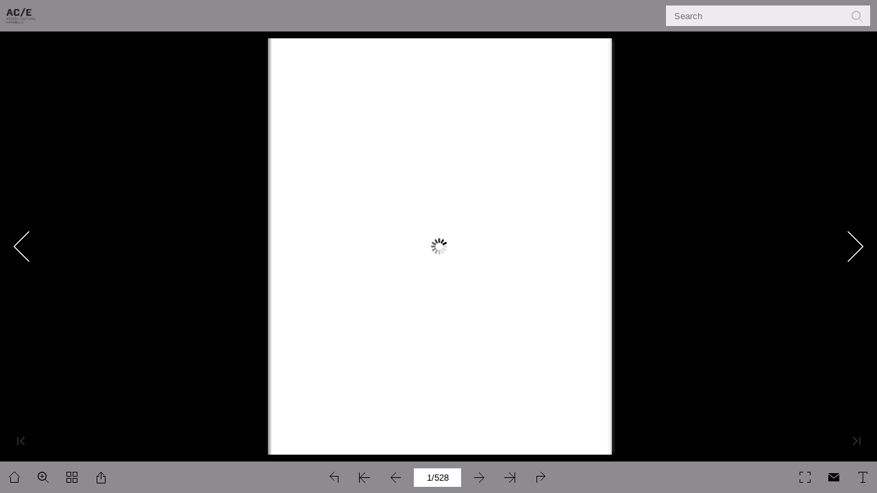

--- FILE ---
content_type: application/javascript
request_url: https://www.accioncultural.es/media/DefaultFiles/flipbook/AlfonsoX/mobile/javascript/config.js
body_size: 12511
content:
	var aliasConfig = {
appName : ["", "", ""],
totalPageCount : [],
largePageWidth : [],
largePageHeight : [],
normalPath : [],
largePath : [],
thumbPath : [],

ToolBarsSettings:[],
TitleBar:[],
appLogoIcon:["appLogoIcon"],
appLogoLinkURL:["appLogoLinkURL"],
bookTitle : [],
bookDescription : [],
ButtonsBar : [],
ShareButton : [],
ShareButtonVisible : ["socialShareButtonVisible"],
ThumbnailsButton : [],
ThumbnailsButtonVisible : ["enableThumbnail"],
ZoomButton : [],
ZoomButtonVisible : ["enableZoomIn"],
FlashDisplaySettings : [],
MainBgConfig : [],
bgBeginColor : ["bgBeginColor"],
bgEndColor : ["bgEndColor"],
bgMRotation : ["bgMRotation"],
backGroundImgURL : ["mainbgImgUrl","innerMainbgImgUrl"],
pageBackgroundColor : ["pageBackgroundColor"],
flipshortcutbutton : [],
BookMargins : [],
topMargin : [],
bottomMargin : [],
leftMargin : [],
rightMargin : [],
HTMLControlSettings : [],
linkconfig : [],
LinkDownColor : ["linkOverColor"],
LinkAlpha : ["linkOverColorAlpha"],
OpenWindow : ["linkOpenedWindow"],
searchColor : [],
searchAlpha : [],
SearchButtonVisible : ["searchButtonVisible"],

productName : [],
homePage : [],
enableAutoPlay : ["autoPlayAutoStart"],
autoPlayDuration : ["autoPlayDuration"],
autoPlayLoopCount : ["autoPlayLoopCount"],
BookMarkButtonVisible : [],
googleAnalyticsID : ["googleAnalyticsID"],
OriginPageIndex : [],	
HardPageEnable : ["isHardCover"],	
UIBaseURL : [],	
RightToLeft: ["isRightToLeft"],	

LeftShadowWidth : ["leftPageShadowWidth"],	
LeftShadowAlpha : ["pageShadowAlpha"],
RightShadowWidth : ["rightPageShadowWidth"],
RightShadowAlpha : ["pageShadowAlpha"],
ShortcutButtonHeight : [],	
ShortcutButtonWidth : [],
AutoPlayButtonVisible : ["enableAutoPlay"],	
DownloadButtonVisible : ["enableDownload"],	
DownloadURL : ["downloadURL"],
HomeButtonVisible :["homeButtonVisible"],
HomeURL:['btnHomeURL'],
BackgroundSoundURL:['bacgroundSoundURL'],
//TableOfContentButtonVisible:["BookMarkButtonVisible"],
PrintButtonVisible:["enablePrint"],
toolbarColor:["mainColor","barColor"],
loadingBackground:["mainColor","barColor"],
BackgroundSoundButtonVisible:["enableFlipSound"],
FlipSound:["enableFlipSound"],
MiniStyle:["userSmallMode"],
retainBookCenter:["moveFlipBookToCenter"],
totalPagesCaption:["totalPageNumberCaptionStr"],
pageNumberCaption:["pageIndexCaptionStrs"]
};
var aliasLanguage={
frmPrintbtn:["frmPrintCaption"],
frmPrintall : ["frmPrintPrintAll"],
frmPrintcurrent : ["frmPrintPrintCurrentPage"],
frmPrintRange : ["frmPrintPrintRange"],
frmPrintexample : ["frmPrintExampleCaption"],
btnLanguage:["btnSwicthLanguage"],
btnTableOfContent:["btnBookMark"]
}
;
	var bookConfig = {
	appName:'flippdf',
	totalPageCount : 0,
	largePageWidth : 1080,
	largePageHeight : 1440,
	normalPath : "files/page/",
	largePath : "files/large/",
	thumbPath : "files/thumb/",
	
	ToolBarsSettings:"",
	TitleBar:"",
	appLogoLinkURL:"",
	bookTitle:"FLIPBUILDER",
	bookDescription:"",
	ButtonsBar:"",
	ShareButton:"",
	
	ThumbnailsButton:"",
	ThumbnailsButtonVisible:"Show",
	ZoomButton:"",
	ZoomButtonVisible:"Yes",
	FlashDisplaySettings:"",
	MainBgConfig:"",
	bgBeginColor:"#cccccc",
	bgEndColor:"#eeeeee",
	bgMRotation:45,
	pageBackgroundColor:"#FFFFFF",
	flipshortcutbutton:"Show",
	BookMargins:"",
	topMargin:10,
	bottomMargin:10,
	leftMargin:10,
	rightMargin:10,
	HTMLControlSettings:"",
	linkconfig:"",
	LinkDownColor:"#808080",
	LinkAlpha:0.5,
	OpenWindow:"_Blank",

	BookMarkButtonVisible:'true',
	productName : 'Demo created by Flip PDF',
	homePage : 'http://www.flipbuilder.com/',
	isFlipPdf : "true",
	TableOfContentButtonVisible:"true",
	searchTextJS:'javascript/search_config.js',
	searchPositionJS:undefined
};
	
	
	
bookConfig.loadingCaptionFontSize="20";
bookConfig.loadingCaptionColor="#DDDDDD";
bookConfig.loadingBackground="#5F5D61";
bookConfig.loadingPictureHeight="150";
bookConfig.showLoadingGif="Yes";
bookConfig.loadingDisplayTime="0";
bookConfig.appLogoIcon="./files/mobile-ext/appLogoIcon.png";
bookConfig.appLogoOpenWindow="Blank";
bookConfig.logoHeight="40";
bookConfig.logoPadding="0";
bookConfig.logoTop="0";
bookConfig.toolbarColor="#8D8B90";
bookConfig.iconColor="#000000";
bookConfig.pageNumColor="#000000";
bookConfig.iconFontColor="#000000";
bookConfig.toolbarAlwaysShow="YES";
bookConfig.ToolBarVisible="Yes";
bookConfig.formFontColor="#B6B6B6";
bookConfig.formBackgroundColor="#6D6A6E";
bookConfig.ToolBarAlpha="1";
bookConfig.CurlingPageCorner="True";
bookConfig.showBookInstructionOnStart="false";
bookConfig.InstructionsButtonVisible="Show";
bookConfig.showInstructionOnStart="NO";
bookConfig.showGotoButtonsAtFirst="No";
bookConfig.QRCode="Hide";
bookConfig.HomeButtonVisible="YES";
bookConfig.HomeURL="https://www.accioncultural.es/es/libros_digitales";
bookConfig.aboutButtonVisible="Hide";
bookConfig.enablePageBack="Show";
bookConfig.ShareButtonVisible="Show";
shareObj = [];
bookConfig.addCurrentPage="YES";
bookConfig.EmailButtonVisible="Show";
bookConfig.btnShareWithEmailBody="\{link\}";
bookConfig.ThumbnailsButtonVisible="Show";
bookConfig.thumbnailColor="#333333";
bookConfig.thumbnailAlpha="70";
bookConfig.ThumbnailSize="small";
bookConfig.BookMarkButtonVisible="Hide";
bookConfig.TableOfContentButtonVisible="Show";
bookConfig.isHideTabelOfContentNodes="yes";
bookConfig.SearchButtonVisible="Show";
bookConfig.leastSearchChar="3";
bookConfig.searchKeywordFontColor="#FFB000";
bookConfig.searchHightlightColor="#FFFF00";
bookConfig.SelectTextButtonVisible="Enable";
bookConfig.PrintButtonVisible="No";
bookConfig.BackgroundSoundButtonVisible="NO";
bookConfig.FlipSound="YES";
bookConfig.BackgroundSoundLoop="-1";
bookConfig.bgSoundVol="-1";
bookConfig.AutoPlayButtonVisible="NO";
bookConfig.autoPlayAutoStart="No";
bookConfig.autoPlayDuration="9";
bookConfig.autoPlayLoopCount="1";
bookConfig.ZoomButtonVisible="Show";
bookConfig.maxZoomWidth="1400";
bookConfig.defaultZoomWidth="1000";
bookConfig.mouseWheelFlip="Yes";
bookConfig.ZoomMapVisible="Hide";
bookConfig.DownloadButtonVisible="Hide";
bookConfig.PhoneButtonVisible="Show";
bookConfig.AnnotationButtonVisible="Disable";
bookConfig.FullscreenButtonVisible="Show";
bookConfig.MagnifierButtonVisible="Hide";
bookConfig.bgBeginColor="#1F2232";
bookConfig.bgEndColor="#1F2232";
bookConfig.bgMRotation="90";
bookConfig.backGroundImgURL="./files/mobile-ext/backGroundImgURL.jpg";
bookConfig.backgroundPosition="stretch";
bookConfig.backgroundOpacity="100";
bookConfig.backgroundScene="None";
bookConfig.LeftShadowWidth="90";
bookConfig.LeftShadowAlpha="0.6";
bookConfig.RightShadowWidth="55";
bookConfig.RightShadowAlpha="0.6";
bookConfig.ShowTopLeftShadow="Yes";
bookConfig.pageHighlightType="magazine";
bookConfig.HardPageEnable="No";
bookConfig.hardCoverBorderWidth="8";
bookConfig.borderColor="#572F0D";
bookConfig.outerCoverBorder="Yes";
bookConfig.cornerRound="8";
bookConfig.leftMarginOnMobile="0";
bookConfig.topMarginOnMobile="0";
bookConfig.rightMarginOnMobile="0";
bookConfig.bottomMarginOnMobile="0";
bookConfig.pageBackgroundColor="#FFFFFF";
bookConfig.flipshortcutbutton="Show";
bookConfig.phoneFlipShortcutButton="Hide";
bookConfig.BindingType="side";
bookConfig.RightToLeft="No";
bookConfig.FlipDirection="0";
bookConfig.flippingTime="0.6";
bookConfig.retainBookCenter="Yes";
bookConfig.FlipStyle="Flip";
bookConfig.autoDoublePage="Yes";
bookConfig.isTheBookOpen="No";
bookConfig.DoubleSinglePageButtonVisible="hide";
bookConfig.thicknessWidthType="Thinner";
bookConfig.thicknessColor="#FFFFFF";
bookConfig.SingleModeBanFlipToLastPage="No";
bookConfig.showThicknessOnMobile="No";
bookConfig.isSingleBookFullWindowOnMobile="no";
bookConfig.isStopMouseMenu="yes";
bookConfig.restorePageVisible="No";
bookConfig.topMargin="10";
bookConfig.bottomMargin="10";
bookConfig.leftMargin="10";
bookConfig.rightMargin="10";
bookConfig.hideMiniFullscreen="true";
bookConfig.maxWidthToSmallMode="400";
bookConfig.maxHeightToSmallMode="300";
bookConfig.leftRightPnlShowOption="None";
bookConfig.highDefinitionConversion="yes";
bookConfig.LargeLogoPosition="top-left";
bookConfig.LargeLogoTarget="Blank";
bookConfig.isFixLogoSize="YES";
bookConfig.logoFixWidth="0";
bookConfig.logoFixHeight="0";
bookConfig.SupportOperatePageZoom="Show";
bookConfig.showHelpContentAtFirst="No";
bookConfig.updateURLForPage="YES";
bookConfig.passwordTips="Please contact the <a href='mailto:author@sample.com'><u>author</u></a> to access the web";
bookConfig.OnlyOpenInIframe="No";
bookConfig.OnlyOpenInIframeInfo="No reading rights";
bookConfig.OpenWindow="Blank";
bookConfig.showLinkHint="No";

bookConfig.macBookVersion = "KFRUhrNNcUpjKBcXqoFDReliJKWbnkAPVTkgLKYZvuPHRfikJIeTriFDaYtuGFXZtgFNSahlLGeekkJBQbluNLWShpOEVRhsMBWeirNMYYhsOLWSjlKHcc6dce6d_";
bookConfig.Html5Template = "Metro";
bookConfig.UIBaseURL="mobile/";
bookConfig.isFlipPdf=false;
bookConfig.searchTextJS="mobile/javascript/search_config.js";
bookConfig.searchPositionJS="mobile/javascript/text_position[1].js";
bookConfig.totalPageCount=528;
bookConfig.largePageWidth=651;
bookConfig.largePageHeight=793;
bookConfig.bookTitle="Alfonso X. El legado de un rey precursor";
bookConfig.normalPath="./files/mobile/";
bookConfig.largePath="./files/mobile/";
bookConfig.productName="Flip PDF Professional";
bookConfig.useTheAliCloudChart=false;
bookConfig.MidBgColor="#e5add0";
bookConfig.bookmarkCR = "0dacab5b54f56b1883f688f8f9ba7b3d99fd7885";
;function orgt(s){ return binl2hex(core_hx(str2binl(s), s.length * chrsz));};
bookConfig.thumbPath="./files/thumb/";
var fliphtml5_pages=[{"l":"./files/mobile/1.jpg","n":"./files/mobile/1.jpg","t":"./files/thumb/1.jpg"},{"l":"./files/mobile/2.jpg","n":"./files/mobile/2.jpg","t":"./files/thumb/2.jpg"},{"l":"./files/mobile/3.jpg","n":"./files/mobile/3.jpg","t":"./files/thumb/3.jpg"},{"l":"./files/mobile/4.jpg","n":"./files/mobile/4.jpg","t":"./files/thumb/4.jpg"},{"l":"./files/mobile/5.jpg","n":"./files/mobile/5.jpg","t":"./files/thumb/5.jpg"},{"l":"./files/mobile/6.jpg","n":"./files/mobile/6.jpg","t":"./files/thumb/6.jpg"},{"l":"./files/mobile/7.jpg","n":"./files/mobile/7.jpg","t":"./files/thumb/7.jpg"},{"l":"./files/mobile/8.jpg","n":"./files/mobile/8.jpg","t":"./files/thumb/8.jpg"},{"l":"./files/mobile/9.jpg","n":"./files/mobile/9.jpg","t":"./files/thumb/9.jpg"},{"l":"./files/mobile/10.jpg","n":"./files/mobile/10.jpg","t":"./files/thumb/10.jpg"},{"l":"./files/mobile/11.jpg","n":"./files/mobile/11.jpg","t":"./files/thumb/11.jpg"},{"l":"./files/mobile/12.jpg","n":"./files/mobile/12.jpg","t":"./files/thumb/12.jpg"},{"l":"./files/mobile/13.jpg","n":"./files/mobile/13.jpg","t":"./files/thumb/13.jpg"},{"l":"./files/mobile/14.jpg","n":"./files/mobile/14.jpg","t":"./files/thumb/14.jpg"},{"l":"./files/mobile/15.jpg","n":"./files/mobile/15.jpg","t":"./files/thumb/15.jpg"},{"l":"./files/mobile/16.jpg","n":"./files/mobile/16.jpg","t":"./files/thumb/16.jpg"},{"l":"./files/mobile/17.jpg","n":"./files/mobile/17.jpg","t":"./files/thumb/17.jpg"},{"l":"./files/mobile/18.jpg","n":"./files/mobile/18.jpg","t":"./files/thumb/18.jpg"},{"l":"./files/mobile/19.jpg","n":"./files/mobile/19.jpg","t":"./files/thumb/19.jpg"},{"l":"./files/mobile/20.jpg","n":"./files/mobile/20.jpg","t":"./files/thumb/20.jpg"},{"l":"./files/mobile/21.jpg","n":"./files/mobile/21.jpg","t":"./files/thumb/21.jpg"},{"l":"./files/mobile/22.jpg","n":"./files/mobile/22.jpg","t":"./files/thumb/22.jpg"},{"l":"./files/mobile/23.jpg","n":"./files/mobile/23.jpg","t":"./files/thumb/23.jpg"},{"l":"./files/mobile/24.jpg","n":"./files/mobile/24.jpg","t":"./files/thumb/24.jpg"},{"l":"./files/mobile/25.jpg","n":"./files/mobile/25.jpg","t":"./files/thumb/25.jpg"},{"l":"./files/mobile/26.jpg","n":"./files/mobile/26.jpg","t":"./files/thumb/26.jpg"},{"l":"./files/mobile/27.jpg","n":"./files/mobile/27.jpg","t":"./files/thumb/27.jpg"},{"l":"./files/mobile/28.jpg","n":"./files/mobile/28.jpg","t":"./files/thumb/28.jpg"},{"l":"./files/mobile/29.jpg","n":"./files/mobile/29.jpg","t":"./files/thumb/29.jpg"},{"l":"./files/mobile/30.jpg","n":"./files/mobile/30.jpg","t":"./files/thumb/30.jpg"},{"l":"./files/mobile/31.jpg","n":"./files/mobile/31.jpg","t":"./files/thumb/31.jpg"},{"l":"./files/mobile/32.jpg","n":"./files/mobile/32.jpg","t":"./files/thumb/32.jpg"},{"l":"./files/mobile/33.jpg","n":"./files/mobile/33.jpg","t":"./files/thumb/33.jpg"},{"l":"./files/mobile/34.jpg","n":"./files/mobile/34.jpg","t":"./files/thumb/34.jpg"},{"l":"./files/mobile/35.jpg","n":"./files/mobile/35.jpg","t":"./files/thumb/35.jpg"},{"l":"./files/mobile/36.jpg","n":"./files/mobile/36.jpg","t":"./files/thumb/36.jpg"},{"l":"./files/mobile/37.jpg","n":"./files/mobile/37.jpg","t":"./files/thumb/37.jpg"},{"l":"./files/mobile/38.jpg","n":"./files/mobile/38.jpg","t":"./files/thumb/38.jpg"},{"l":"./files/mobile/39.jpg","n":"./files/mobile/39.jpg","t":"./files/thumb/39.jpg"},{"l":"./files/mobile/40.jpg","n":"./files/mobile/40.jpg","t":"./files/thumb/40.jpg"},{"l":"./files/mobile/41.jpg","n":"./files/mobile/41.jpg","t":"./files/thumb/41.jpg"},{"l":"./files/mobile/42.jpg","n":"./files/mobile/42.jpg","t":"./files/thumb/42.jpg"},{"l":"./files/mobile/43.jpg","n":"./files/mobile/43.jpg","t":"./files/thumb/43.jpg"},{"l":"./files/mobile/44.jpg","n":"./files/mobile/44.jpg","t":"./files/thumb/44.jpg"},{"l":"./files/mobile/45.jpg","n":"./files/mobile/45.jpg","t":"./files/thumb/45.jpg"},{"l":"./files/mobile/46.jpg","n":"./files/mobile/46.jpg","t":"./files/thumb/46.jpg"},{"l":"./files/mobile/47.jpg","n":"./files/mobile/47.jpg","t":"./files/thumb/47.jpg"},{"l":"./files/mobile/48.jpg","n":"./files/mobile/48.jpg","t":"./files/thumb/48.jpg"},{"l":"./files/mobile/49.jpg","n":"./files/mobile/49.jpg","t":"./files/thumb/49.jpg"},{"l":"./files/mobile/50.jpg","n":"./files/mobile/50.jpg","t":"./files/thumb/50.jpg"},{"l":"./files/mobile/51.jpg","n":"./files/mobile/51.jpg","t":"./files/thumb/51.jpg"},{"l":"./files/mobile/52.jpg","n":"./files/mobile/52.jpg","t":"./files/thumb/52.jpg"},{"l":"./files/mobile/53.jpg","n":"./files/mobile/53.jpg","t":"./files/thumb/53.jpg"},{"l":"./files/mobile/54.jpg","n":"./files/mobile/54.jpg","t":"./files/thumb/54.jpg"},{"l":"./files/mobile/55.jpg","n":"./files/mobile/55.jpg","t":"./files/thumb/55.jpg"},{"l":"./files/mobile/56.jpg","n":"./files/mobile/56.jpg","t":"./files/thumb/56.jpg"},{"l":"./files/mobile/57.jpg","n":"./files/mobile/57.jpg","t":"./files/thumb/57.jpg"},{"l":"./files/mobile/58.jpg","n":"./files/mobile/58.jpg","t":"./files/thumb/58.jpg"},{"l":"./files/mobile/59.jpg","n":"./files/mobile/59.jpg","t":"./files/thumb/59.jpg"},{"l":"./files/mobile/60.jpg","n":"./files/mobile/60.jpg","t":"./files/thumb/60.jpg"},{"l":"./files/mobile/61.jpg","n":"./files/mobile/61.jpg","t":"./files/thumb/61.jpg"},{"l":"./files/mobile/62.jpg","n":"./files/mobile/62.jpg","t":"./files/thumb/62.jpg"},{"l":"./files/mobile/63.jpg","n":"./files/mobile/63.jpg","t":"./files/thumb/63.jpg"},{"l":"./files/mobile/64.jpg","n":"./files/mobile/64.jpg","t":"./files/thumb/64.jpg"},{"l":"./files/mobile/65.jpg","n":"./files/mobile/65.jpg","t":"./files/thumb/65.jpg"},{"l":"./files/mobile/66.jpg","n":"./files/mobile/66.jpg","t":"./files/thumb/66.jpg"},{"l":"./files/mobile/67.jpg","n":"./files/mobile/67.jpg","t":"./files/thumb/67.jpg"},{"l":"./files/mobile/68.jpg","n":"./files/mobile/68.jpg","t":"./files/thumb/68.jpg"},{"l":"./files/mobile/69.jpg","n":"./files/mobile/69.jpg","t":"./files/thumb/69.jpg"},{"l":"./files/mobile/70.jpg","n":"./files/mobile/70.jpg","t":"./files/thumb/70.jpg"},{"l":"./files/mobile/71.jpg","n":"./files/mobile/71.jpg","t":"./files/thumb/71.jpg"},{"l":"./files/mobile/72.jpg","n":"./files/mobile/72.jpg","t":"./files/thumb/72.jpg"},{"l":"./files/mobile/73.jpg","n":"./files/mobile/73.jpg","t":"./files/thumb/73.jpg"},{"l":"./files/mobile/74.jpg","n":"./files/mobile/74.jpg","t":"./files/thumb/74.jpg"},{"l":"./files/mobile/75.jpg","n":"./files/mobile/75.jpg","t":"./files/thumb/75.jpg"},{"l":"./files/mobile/76.jpg","n":"./files/mobile/76.jpg","t":"./files/thumb/76.jpg"},{"l":"./files/mobile/77.jpg","n":"./files/mobile/77.jpg","t":"./files/thumb/77.jpg"},{"l":"./files/mobile/78.jpg","n":"./files/mobile/78.jpg","t":"./files/thumb/78.jpg"},{"l":"./files/mobile/79.jpg","n":"./files/mobile/79.jpg","t":"./files/thumb/79.jpg"},{"l":"./files/mobile/80.jpg","n":"./files/mobile/80.jpg","t":"./files/thumb/80.jpg"},{"l":"./files/mobile/81.jpg","n":"./files/mobile/81.jpg","t":"./files/thumb/81.jpg"},{"l":"./files/mobile/82.jpg","n":"./files/mobile/82.jpg","t":"./files/thumb/82.jpg"},{"l":"./files/mobile/83.jpg","n":"./files/mobile/83.jpg","t":"./files/thumb/83.jpg"},{"l":"./files/mobile/84.jpg","n":"./files/mobile/84.jpg","t":"./files/thumb/84.jpg"},{"l":"./files/mobile/85.jpg","n":"./files/mobile/85.jpg","t":"./files/thumb/85.jpg"},{"l":"./files/mobile/86.jpg","n":"./files/mobile/86.jpg","t":"./files/thumb/86.jpg"},{"l":"./files/mobile/87.jpg","n":"./files/mobile/87.jpg","t":"./files/thumb/87.jpg"},{"l":"./files/mobile/88.jpg","n":"./files/mobile/88.jpg","t":"./files/thumb/88.jpg"},{"l":"./files/mobile/89.jpg","n":"./files/mobile/89.jpg","t":"./files/thumb/89.jpg"},{"l":"./files/mobile/90.jpg","n":"./files/mobile/90.jpg","t":"./files/thumb/90.jpg"},{"l":"./files/mobile/91.jpg","n":"./files/mobile/91.jpg","t":"./files/thumb/91.jpg"},{"l":"./files/mobile/92.jpg","n":"./files/mobile/92.jpg","t":"./files/thumb/92.jpg"},{"l":"./files/mobile/93.jpg","n":"./files/mobile/93.jpg","t":"./files/thumb/93.jpg"},{"l":"./files/mobile/94.jpg","n":"./files/mobile/94.jpg","t":"./files/thumb/94.jpg"},{"l":"./files/mobile/95.jpg","n":"./files/mobile/95.jpg","t":"./files/thumb/95.jpg"},{"l":"./files/mobile/96.jpg","n":"./files/mobile/96.jpg","t":"./files/thumb/96.jpg"},{"l":"./files/mobile/97.jpg","n":"./files/mobile/97.jpg","t":"./files/thumb/97.jpg"},{"l":"./files/mobile/98.jpg","n":"./files/mobile/98.jpg","t":"./files/thumb/98.jpg"},{"l":"./files/mobile/99.jpg","n":"./files/mobile/99.jpg","t":"./files/thumb/99.jpg"},{"l":"./files/mobile/100.jpg","n":"./files/mobile/100.jpg","t":"./files/thumb/100.jpg"},{"l":"./files/mobile/101.jpg","n":"./files/mobile/101.jpg","t":"./files/thumb/101.jpg"},{"l":"./files/mobile/102.jpg","n":"./files/mobile/102.jpg","t":"./files/thumb/102.jpg"},{"l":"./files/mobile/103.jpg","n":"./files/mobile/103.jpg","t":"./files/thumb/103.jpg"},{"l":"./files/mobile/104.jpg","n":"./files/mobile/104.jpg","t":"./files/thumb/104.jpg"},{"l":"./files/mobile/105.jpg","n":"./files/mobile/105.jpg","t":"./files/thumb/105.jpg"},{"l":"./files/mobile/106.jpg","n":"./files/mobile/106.jpg","t":"./files/thumb/106.jpg"},{"l":"./files/mobile/107.jpg","n":"./files/mobile/107.jpg","t":"./files/thumb/107.jpg"},{"l":"./files/mobile/108.jpg","n":"./files/mobile/108.jpg","t":"./files/thumb/108.jpg"},{"l":"./files/mobile/109.jpg","n":"./files/mobile/109.jpg","t":"./files/thumb/109.jpg"},{"l":"./files/mobile/110.jpg","n":"./files/mobile/110.jpg","t":"./files/thumb/110.jpg"},{"l":"./files/mobile/111.jpg","n":"./files/mobile/111.jpg","t":"./files/thumb/111.jpg"},{"l":"./files/mobile/112.jpg","n":"./files/mobile/112.jpg","t":"./files/thumb/112.jpg"},{"l":"./files/mobile/113.jpg","n":"./files/mobile/113.jpg","t":"./files/thumb/113.jpg"},{"l":"./files/mobile/114.jpg","n":"./files/mobile/114.jpg","t":"./files/thumb/114.jpg"},{"l":"./files/mobile/115.jpg","n":"./files/mobile/115.jpg","t":"./files/thumb/115.jpg"},{"l":"./files/mobile/116.jpg","n":"./files/mobile/116.jpg","t":"./files/thumb/116.jpg"},{"l":"./files/mobile/117.jpg","n":"./files/mobile/117.jpg","t":"./files/thumb/117.jpg"},{"l":"./files/mobile/118.jpg","n":"./files/mobile/118.jpg","t":"./files/thumb/118.jpg"},{"l":"./files/mobile/119.jpg","n":"./files/mobile/119.jpg","t":"./files/thumb/119.jpg"},{"l":"./files/mobile/120.jpg","n":"./files/mobile/120.jpg","t":"./files/thumb/120.jpg"},{"l":"./files/mobile/121.jpg","n":"./files/mobile/121.jpg","t":"./files/thumb/121.jpg"},{"l":"./files/mobile/122.jpg","n":"./files/mobile/122.jpg","t":"./files/thumb/122.jpg"},{"l":"./files/mobile/123.jpg","n":"./files/mobile/123.jpg","t":"./files/thumb/123.jpg"},{"l":"./files/mobile/124.jpg","n":"./files/mobile/124.jpg","t":"./files/thumb/124.jpg"},{"l":"./files/mobile/125.jpg","n":"./files/mobile/125.jpg","t":"./files/thumb/125.jpg"},{"l":"./files/mobile/126.jpg","n":"./files/mobile/126.jpg","t":"./files/thumb/126.jpg"},{"l":"./files/mobile/127.jpg","n":"./files/mobile/127.jpg","t":"./files/thumb/127.jpg"},{"l":"./files/mobile/128.jpg","n":"./files/mobile/128.jpg","t":"./files/thumb/128.jpg"},{"l":"./files/mobile/129.jpg","n":"./files/mobile/129.jpg","t":"./files/thumb/129.jpg"},{"l":"./files/mobile/130.jpg","n":"./files/mobile/130.jpg","t":"./files/thumb/130.jpg"},{"l":"./files/mobile/131.jpg","n":"./files/mobile/131.jpg","t":"./files/thumb/131.jpg"},{"l":"./files/mobile/132.jpg","n":"./files/mobile/132.jpg","t":"./files/thumb/132.jpg"},{"l":"./files/mobile/133.jpg","n":"./files/mobile/133.jpg","t":"./files/thumb/133.jpg"},{"l":"./files/mobile/134.jpg","n":"./files/mobile/134.jpg","t":"./files/thumb/134.jpg"},{"l":"./files/mobile/135.jpg","n":"./files/mobile/135.jpg","t":"./files/thumb/135.jpg"},{"l":"./files/mobile/136.jpg","n":"./files/mobile/136.jpg","t":"./files/thumb/136.jpg"},{"l":"./files/mobile/137.jpg","n":"./files/mobile/137.jpg","t":"./files/thumb/137.jpg"},{"l":"./files/mobile/138.jpg","n":"./files/mobile/138.jpg","t":"./files/thumb/138.jpg"},{"l":"./files/mobile/139.jpg","n":"./files/mobile/139.jpg","t":"./files/thumb/139.jpg"},{"l":"./files/mobile/140.jpg","n":"./files/mobile/140.jpg","t":"./files/thumb/140.jpg"},{"l":"./files/mobile/141.jpg","n":"./files/mobile/141.jpg","t":"./files/thumb/141.jpg"},{"l":"./files/mobile/142.jpg","n":"./files/mobile/142.jpg","t":"./files/thumb/142.jpg"},{"l":"./files/mobile/143.jpg","n":"./files/mobile/143.jpg","t":"./files/thumb/143.jpg"},{"l":"./files/mobile/144.jpg","n":"./files/mobile/144.jpg","t":"./files/thumb/144.jpg"},{"l":"./files/mobile/145.jpg","n":"./files/mobile/145.jpg","t":"./files/thumb/145.jpg"},{"l":"./files/mobile/146.jpg","n":"./files/mobile/146.jpg","t":"./files/thumb/146.jpg"},{"l":"./files/mobile/147.jpg","n":"./files/mobile/147.jpg","t":"./files/thumb/147.jpg"},{"l":"./files/mobile/148.jpg","n":"./files/mobile/148.jpg","t":"./files/thumb/148.jpg"},{"l":"./files/mobile/149.jpg","n":"./files/mobile/149.jpg","t":"./files/thumb/149.jpg"},{"l":"./files/mobile/150.jpg","n":"./files/mobile/150.jpg","t":"./files/thumb/150.jpg"},{"l":"./files/mobile/151.jpg","n":"./files/mobile/151.jpg","t":"./files/thumb/151.jpg"},{"l":"./files/mobile/152.jpg","n":"./files/mobile/152.jpg","t":"./files/thumb/152.jpg"},{"l":"./files/mobile/153.jpg","n":"./files/mobile/153.jpg","t":"./files/thumb/153.jpg"},{"l":"./files/mobile/154.jpg","n":"./files/mobile/154.jpg","t":"./files/thumb/154.jpg"},{"l":"./files/mobile/155.jpg","n":"./files/mobile/155.jpg","t":"./files/thumb/155.jpg"},{"l":"./files/mobile/156.jpg","n":"./files/mobile/156.jpg","t":"./files/thumb/156.jpg"},{"l":"./files/mobile/157.jpg","n":"./files/mobile/157.jpg","t":"./files/thumb/157.jpg"},{"l":"./files/mobile/158.jpg","n":"./files/mobile/158.jpg","t":"./files/thumb/158.jpg"},{"l":"./files/mobile/159.jpg","n":"./files/mobile/159.jpg","t":"./files/thumb/159.jpg"},{"l":"./files/mobile/160.jpg","n":"./files/mobile/160.jpg","t":"./files/thumb/160.jpg"},{"l":"./files/mobile/161.jpg","n":"./files/mobile/161.jpg","t":"./files/thumb/161.jpg"},{"l":"./files/mobile/162.jpg","n":"./files/mobile/162.jpg","t":"./files/thumb/162.jpg"},{"l":"./files/mobile/163.jpg","n":"./files/mobile/163.jpg","t":"./files/thumb/163.jpg"},{"l":"./files/mobile/164.jpg","n":"./files/mobile/164.jpg","t":"./files/thumb/164.jpg"},{"l":"./files/mobile/165.jpg","n":"./files/mobile/165.jpg","t":"./files/thumb/165.jpg"},{"l":"./files/mobile/166.jpg","n":"./files/mobile/166.jpg","t":"./files/thumb/166.jpg"},{"l":"./files/mobile/167.jpg","n":"./files/mobile/167.jpg","t":"./files/thumb/167.jpg"},{"l":"./files/mobile/168.jpg","n":"./files/mobile/168.jpg","t":"./files/thumb/168.jpg"},{"l":"./files/mobile/169.jpg","n":"./files/mobile/169.jpg","t":"./files/thumb/169.jpg"},{"l":"./files/mobile/170.jpg","n":"./files/mobile/170.jpg","t":"./files/thumb/170.jpg"},{"l":"./files/mobile/171.jpg","n":"./files/mobile/171.jpg","t":"./files/thumb/171.jpg"},{"l":"./files/mobile/172.jpg","n":"./files/mobile/172.jpg","t":"./files/thumb/172.jpg"},{"l":"./files/mobile/173.jpg","n":"./files/mobile/173.jpg","t":"./files/thumb/173.jpg"},{"l":"./files/mobile/174.jpg","n":"./files/mobile/174.jpg","t":"./files/thumb/174.jpg"},{"l":"./files/mobile/175.jpg","n":"./files/mobile/175.jpg","t":"./files/thumb/175.jpg"},{"l":"./files/mobile/176.jpg","n":"./files/mobile/176.jpg","t":"./files/thumb/176.jpg"},{"l":"./files/mobile/177.jpg","n":"./files/mobile/177.jpg","t":"./files/thumb/177.jpg"},{"l":"./files/mobile/178.jpg","n":"./files/mobile/178.jpg","t":"./files/thumb/178.jpg"},{"l":"./files/mobile/179.jpg","n":"./files/mobile/179.jpg","t":"./files/thumb/179.jpg"},{"l":"./files/mobile/180.jpg","n":"./files/mobile/180.jpg","t":"./files/thumb/180.jpg"},{"l":"./files/mobile/181.jpg","n":"./files/mobile/181.jpg","t":"./files/thumb/181.jpg"},{"l":"./files/mobile/182.jpg","n":"./files/mobile/182.jpg","t":"./files/thumb/182.jpg"},{"l":"./files/mobile/183.jpg","n":"./files/mobile/183.jpg","t":"./files/thumb/183.jpg"},{"l":"./files/mobile/184.jpg","n":"./files/mobile/184.jpg","t":"./files/thumb/184.jpg"},{"l":"./files/mobile/185.jpg","n":"./files/mobile/185.jpg","t":"./files/thumb/185.jpg"},{"l":"./files/mobile/186.jpg","n":"./files/mobile/186.jpg","t":"./files/thumb/186.jpg"},{"l":"./files/mobile/187.jpg","n":"./files/mobile/187.jpg","t":"./files/thumb/187.jpg"},{"l":"./files/mobile/188.jpg","n":"./files/mobile/188.jpg","t":"./files/thumb/188.jpg"},{"l":"./files/mobile/189.jpg","n":"./files/mobile/189.jpg","t":"./files/thumb/189.jpg"},{"l":"./files/mobile/190.jpg","n":"./files/mobile/190.jpg","t":"./files/thumb/190.jpg"},{"l":"./files/mobile/191.jpg","n":"./files/mobile/191.jpg","t":"./files/thumb/191.jpg"},{"l":"./files/mobile/192.jpg","n":"./files/mobile/192.jpg","t":"./files/thumb/192.jpg"},{"l":"./files/mobile/193.jpg","n":"./files/mobile/193.jpg","t":"./files/thumb/193.jpg"},{"l":"./files/mobile/194.jpg","n":"./files/mobile/194.jpg","t":"./files/thumb/194.jpg"},{"l":"./files/mobile/195.jpg","n":"./files/mobile/195.jpg","t":"./files/thumb/195.jpg"},{"l":"./files/mobile/196.jpg","n":"./files/mobile/196.jpg","t":"./files/thumb/196.jpg"},{"l":"./files/mobile/197.jpg","n":"./files/mobile/197.jpg","t":"./files/thumb/197.jpg"},{"l":"./files/mobile/198.jpg","n":"./files/mobile/198.jpg","t":"./files/thumb/198.jpg"},{"l":"./files/mobile/199.jpg","n":"./files/mobile/199.jpg","t":"./files/thumb/199.jpg"},{"l":"./files/mobile/200.jpg","n":"./files/mobile/200.jpg","t":"./files/thumb/200.jpg"},{"l":"./files/mobile/201.jpg","n":"./files/mobile/201.jpg","t":"./files/thumb/201.jpg"},{"l":"./files/mobile/202.jpg","n":"./files/mobile/202.jpg","t":"./files/thumb/202.jpg"},{"l":"./files/mobile/203.jpg","n":"./files/mobile/203.jpg","t":"./files/thumb/203.jpg"},{"l":"./files/mobile/204.jpg","n":"./files/mobile/204.jpg","t":"./files/thumb/204.jpg"},{"l":"./files/mobile/205.jpg","n":"./files/mobile/205.jpg","t":"./files/thumb/205.jpg"},{"l":"./files/mobile/206.jpg","n":"./files/mobile/206.jpg","t":"./files/thumb/206.jpg"},{"l":"./files/mobile/207.jpg","n":"./files/mobile/207.jpg","t":"./files/thumb/207.jpg"},{"l":"./files/mobile/208.jpg","n":"./files/mobile/208.jpg","t":"./files/thumb/208.jpg"},{"l":"./files/mobile/209.jpg","n":"./files/mobile/209.jpg","t":"./files/thumb/209.jpg"},{"l":"./files/mobile/210.jpg","n":"./files/mobile/210.jpg","t":"./files/thumb/210.jpg"},{"l":"./files/mobile/211.jpg","n":"./files/mobile/211.jpg","t":"./files/thumb/211.jpg"},{"l":"./files/mobile/212.jpg","n":"./files/mobile/212.jpg","t":"./files/thumb/212.jpg"},{"l":"./files/mobile/213.jpg","n":"./files/mobile/213.jpg","t":"./files/thumb/213.jpg"},{"l":"./files/mobile/214.jpg","n":"./files/mobile/214.jpg","t":"./files/thumb/214.jpg"},{"l":"./files/mobile/215.jpg","n":"./files/mobile/215.jpg","t":"./files/thumb/215.jpg"},{"l":"./files/mobile/216.jpg","n":"./files/mobile/216.jpg","t":"./files/thumb/216.jpg"},{"l":"./files/mobile/217.jpg","n":"./files/mobile/217.jpg","t":"./files/thumb/217.jpg"},{"l":"./files/mobile/218.jpg","n":"./files/mobile/218.jpg","t":"./files/thumb/218.jpg"},{"l":"./files/mobile/219.jpg","n":"./files/mobile/219.jpg","t":"./files/thumb/219.jpg"},{"l":"./files/mobile/220.jpg","n":"./files/mobile/220.jpg","t":"./files/thumb/220.jpg"},{"l":"./files/mobile/221.jpg","n":"./files/mobile/221.jpg","t":"./files/thumb/221.jpg"},{"l":"./files/mobile/222.jpg","n":"./files/mobile/222.jpg","t":"./files/thumb/222.jpg"},{"l":"./files/mobile/223.jpg","n":"./files/mobile/223.jpg","t":"./files/thumb/223.jpg"},{"l":"./files/mobile/224.jpg","n":"./files/mobile/224.jpg","t":"./files/thumb/224.jpg"},{"l":"./files/mobile/225.jpg","n":"./files/mobile/225.jpg","t":"./files/thumb/225.jpg"},{"l":"./files/mobile/226.jpg","n":"./files/mobile/226.jpg","t":"./files/thumb/226.jpg"},{"l":"./files/mobile/227.jpg","n":"./files/mobile/227.jpg","t":"./files/thumb/227.jpg"},{"l":"./files/mobile/228.jpg","n":"./files/mobile/228.jpg","t":"./files/thumb/228.jpg"},{"l":"./files/mobile/229.jpg","n":"./files/mobile/229.jpg","t":"./files/thumb/229.jpg"},{"l":"./files/mobile/230.jpg","n":"./files/mobile/230.jpg","t":"./files/thumb/230.jpg"},{"l":"./files/mobile/231.jpg","n":"./files/mobile/231.jpg","t":"./files/thumb/231.jpg"},{"l":"./files/mobile/232.jpg","n":"./files/mobile/232.jpg","t":"./files/thumb/232.jpg"},{"l":"./files/mobile/233.jpg","n":"./files/mobile/233.jpg","t":"./files/thumb/233.jpg"},{"l":"./files/mobile/234.jpg","n":"./files/mobile/234.jpg","t":"./files/thumb/234.jpg"},{"l":"./files/mobile/235.jpg","n":"./files/mobile/235.jpg","t":"./files/thumb/235.jpg"},{"l":"./files/mobile/236.jpg","n":"./files/mobile/236.jpg","t":"./files/thumb/236.jpg"},{"l":"./files/mobile/237.jpg","n":"./files/mobile/237.jpg","t":"./files/thumb/237.jpg"},{"l":"./files/mobile/238.jpg","n":"./files/mobile/238.jpg","t":"./files/thumb/238.jpg"},{"l":"./files/mobile/239.jpg","n":"./files/mobile/239.jpg","t":"./files/thumb/239.jpg"},{"l":"./files/mobile/240.jpg","n":"./files/mobile/240.jpg","t":"./files/thumb/240.jpg"},{"l":"./files/mobile/241.jpg","n":"./files/mobile/241.jpg","t":"./files/thumb/241.jpg"},{"l":"./files/mobile/242.jpg","n":"./files/mobile/242.jpg","t":"./files/thumb/242.jpg"},{"l":"./files/mobile/243.jpg","n":"./files/mobile/243.jpg","t":"./files/thumb/243.jpg"},{"l":"./files/mobile/244.jpg","n":"./files/mobile/244.jpg","t":"./files/thumb/244.jpg"},{"l":"./files/mobile/245.jpg","n":"./files/mobile/245.jpg","t":"./files/thumb/245.jpg"},{"l":"./files/mobile/246.jpg","n":"./files/mobile/246.jpg","t":"./files/thumb/246.jpg"},{"l":"./files/mobile/247.jpg","n":"./files/mobile/247.jpg","t":"./files/thumb/247.jpg"},{"l":"./files/mobile/248.jpg","n":"./files/mobile/248.jpg","t":"./files/thumb/248.jpg"},{"l":"./files/mobile/249.jpg","n":"./files/mobile/249.jpg","t":"./files/thumb/249.jpg"},{"l":"./files/mobile/250.jpg","n":"./files/mobile/250.jpg","t":"./files/thumb/250.jpg"},{"l":"./files/mobile/251.jpg","n":"./files/mobile/251.jpg","t":"./files/thumb/251.jpg"},{"l":"./files/mobile/252.jpg","n":"./files/mobile/252.jpg","t":"./files/thumb/252.jpg"},{"l":"./files/mobile/253.jpg","n":"./files/mobile/253.jpg","t":"./files/thumb/253.jpg"},{"l":"./files/mobile/254.jpg","n":"./files/mobile/254.jpg","t":"./files/thumb/254.jpg"},{"l":"./files/mobile/255.jpg","n":"./files/mobile/255.jpg","t":"./files/thumb/255.jpg"},{"l":"./files/mobile/256.jpg","n":"./files/mobile/256.jpg","t":"./files/thumb/256.jpg"},{"l":"./files/mobile/257.jpg","n":"./files/mobile/257.jpg","t":"./files/thumb/257.jpg"},{"l":"./files/mobile/258.jpg","n":"./files/mobile/258.jpg","t":"./files/thumb/258.jpg"},{"l":"./files/mobile/259.jpg","n":"./files/mobile/259.jpg","t":"./files/thumb/259.jpg"},{"l":"./files/mobile/260.jpg","n":"./files/mobile/260.jpg","t":"./files/thumb/260.jpg"},{"l":"./files/mobile/261.jpg","n":"./files/mobile/261.jpg","t":"./files/thumb/261.jpg"},{"l":"./files/mobile/262.jpg","n":"./files/mobile/262.jpg","t":"./files/thumb/262.jpg"},{"l":"./files/mobile/263.jpg","n":"./files/mobile/263.jpg","t":"./files/thumb/263.jpg"},{"l":"./files/mobile/264.jpg","n":"./files/mobile/264.jpg","t":"./files/thumb/264.jpg"},{"l":"./files/mobile/265.jpg","n":"./files/mobile/265.jpg","t":"./files/thumb/265.jpg"},{"l":"./files/mobile/266.jpg","n":"./files/mobile/266.jpg","t":"./files/thumb/266.jpg"},{"l":"./files/mobile/267.jpg","n":"./files/mobile/267.jpg","t":"./files/thumb/267.jpg"},{"l":"./files/mobile/268.jpg","n":"./files/mobile/268.jpg","t":"./files/thumb/268.jpg"},{"l":"./files/mobile/269.jpg","n":"./files/mobile/269.jpg","t":"./files/thumb/269.jpg"},{"l":"./files/mobile/270.jpg","n":"./files/mobile/270.jpg","t":"./files/thumb/270.jpg"},{"l":"./files/mobile/271.jpg","n":"./files/mobile/271.jpg","t":"./files/thumb/271.jpg"},{"l":"./files/mobile/272.jpg","n":"./files/mobile/272.jpg","t":"./files/thumb/272.jpg"},{"l":"./files/mobile/273.jpg","n":"./files/mobile/273.jpg","t":"./files/thumb/273.jpg"},{"l":"./files/mobile/274.jpg","n":"./files/mobile/274.jpg","t":"./files/thumb/274.jpg"},{"l":"./files/mobile/275.jpg","n":"./files/mobile/275.jpg","t":"./files/thumb/275.jpg"},{"l":"./files/mobile/276.jpg","n":"./files/mobile/276.jpg","t":"./files/thumb/276.jpg"},{"l":"./files/mobile/277.jpg","n":"./files/mobile/277.jpg","t":"./files/thumb/277.jpg"},{"l":"./files/mobile/278.jpg","n":"./files/mobile/278.jpg","t":"./files/thumb/278.jpg"},{"l":"./files/mobile/279.jpg","n":"./files/mobile/279.jpg","t":"./files/thumb/279.jpg"},{"l":"./files/mobile/280.jpg","n":"./files/mobile/280.jpg","t":"./files/thumb/280.jpg"},{"l":"./files/mobile/281.jpg","n":"./files/mobile/281.jpg","t":"./files/thumb/281.jpg"},{"l":"./files/mobile/282.jpg","n":"./files/mobile/282.jpg","t":"./files/thumb/282.jpg"},{"l":"./files/mobile/283.jpg","n":"./files/mobile/283.jpg","t":"./files/thumb/283.jpg"},{"l":"./files/mobile/284.jpg","n":"./files/mobile/284.jpg","t":"./files/thumb/284.jpg"},{"l":"./files/mobile/285.jpg","n":"./files/mobile/285.jpg","t":"./files/thumb/285.jpg"},{"l":"./files/mobile/286.jpg","n":"./files/mobile/286.jpg","t":"./files/thumb/286.jpg"},{"l":"./files/mobile/287.jpg","n":"./files/mobile/287.jpg","t":"./files/thumb/287.jpg"},{"l":"./files/mobile/288.jpg","n":"./files/mobile/288.jpg","t":"./files/thumb/288.jpg"},{"l":"./files/mobile/289.jpg","n":"./files/mobile/289.jpg","t":"./files/thumb/289.jpg"},{"l":"./files/mobile/290.jpg","n":"./files/mobile/290.jpg","t":"./files/thumb/290.jpg"},{"l":"./files/mobile/291.jpg","n":"./files/mobile/291.jpg","t":"./files/thumb/291.jpg"},{"l":"./files/mobile/292.jpg","n":"./files/mobile/292.jpg","t":"./files/thumb/292.jpg"},{"l":"./files/mobile/293.jpg","n":"./files/mobile/293.jpg","t":"./files/thumb/293.jpg"},{"l":"./files/mobile/294.jpg","n":"./files/mobile/294.jpg","t":"./files/thumb/294.jpg"},{"l":"./files/mobile/295.jpg","n":"./files/mobile/295.jpg","t":"./files/thumb/295.jpg"},{"l":"./files/mobile/296.jpg","n":"./files/mobile/296.jpg","t":"./files/thumb/296.jpg"},{"l":"./files/mobile/297.jpg","n":"./files/mobile/297.jpg","t":"./files/thumb/297.jpg"},{"l":"./files/mobile/298.jpg","n":"./files/mobile/298.jpg","t":"./files/thumb/298.jpg"},{"l":"./files/mobile/299.jpg","n":"./files/mobile/299.jpg","t":"./files/thumb/299.jpg"},{"l":"./files/mobile/300.jpg","n":"./files/mobile/300.jpg","t":"./files/thumb/300.jpg"},{"l":"./files/mobile/301.jpg","n":"./files/mobile/301.jpg","t":"./files/thumb/301.jpg"},{"l":"./files/mobile/302.jpg","n":"./files/mobile/302.jpg","t":"./files/thumb/302.jpg"},{"l":"./files/mobile/303.jpg","n":"./files/mobile/303.jpg","t":"./files/thumb/303.jpg"},{"l":"./files/mobile/304.jpg","n":"./files/mobile/304.jpg","t":"./files/thumb/304.jpg"},{"l":"./files/mobile/305.jpg","n":"./files/mobile/305.jpg","t":"./files/thumb/305.jpg"},{"l":"./files/mobile/306.jpg","n":"./files/mobile/306.jpg","t":"./files/thumb/306.jpg"},{"l":"./files/mobile/307.jpg","n":"./files/mobile/307.jpg","t":"./files/thumb/307.jpg"},{"l":"./files/mobile/308.jpg","n":"./files/mobile/308.jpg","t":"./files/thumb/308.jpg"},{"l":"./files/mobile/309.jpg","n":"./files/mobile/309.jpg","t":"./files/thumb/309.jpg"},{"l":"./files/mobile/310.jpg","n":"./files/mobile/310.jpg","t":"./files/thumb/310.jpg"},{"l":"./files/mobile/311.jpg","n":"./files/mobile/311.jpg","t":"./files/thumb/311.jpg"},{"l":"./files/mobile/312.jpg","n":"./files/mobile/312.jpg","t":"./files/thumb/312.jpg"},{"l":"./files/mobile/313.jpg","n":"./files/mobile/313.jpg","t":"./files/thumb/313.jpg"},{"l":"./files/mobile/314.jpg","n":"./files/mobile/314.jpg","t":"./files/thumb/314.jpg"},{"l":"./files/mobile/315.jpg","n":"./files/mobile/315.jpg","t":"./files/thumb/315.jpg"},{"l":"./files/mobile/316.jpg","n":"./files/mobile/316.jpg","t":"./files/thumb/316.jpg"},{"l":"./files/mobile/317.jpg","n":"./files/mobile/317.jpg","t":"./files/thumb/317.jpg"},{"l":"./files/mobile/318.jpg","n":"./files/mobile/318.jpg","t":"./files/thumb/318.jpg"},{"l":"./files/mobile/319.jpg","n":"./files/mobile/319.jpg","t":"./files/thumb/319.jpg"},{"l":"./files/mobile/320.jpg","n":"./files/mobile/320.jpg","t":"./files/thumb/320.jpg"},{"l":"./files/mobile/321.jpg","n":"./files/mobile/321.jpg","t":"./files/thumb/321.jpg"},{"l":"./files/mobile/322.jpg","n":"./files/mobile/322.jpg","t":"./files/thumb/322.jpg"},{"l":"./files/mobile/323.jpg","n":"./files/mobile/323.jpg","t":"./files/thumb/323.jpg"},{"l":"./files/mobile/324.jpg","n":"./files/mobile/324.jpg","t":"./files/thumb/324.jpg"},{"l":"./files/mobile/325.jpg","n":"./files/mobile/325.jpg","t":"./files/thumb/325.jpg"},{"l":"./files/mobile/326.jpg","n":"./files/mobile/326.jpg","t":"./files/thumb/326.jpg"},{"l":"./files/mobile/327.jpg","n":"./files/mobile/327.jpg","t":"./files/thumb/327.jpg"},{"l":"./files/mobile/328.jpg","n":"./files/mobile/328.jpg","t":"./files/thumb/328.jpg"},{"l":"./files/mobile/329.jpg","n":"./files/mobile/329.jpg","t":"./files/thumb/329.jpg"},{"l":"./files/mobile/330.jpg","n":"./files/mobile/330.jpg","t":"./files/thumb/330.jpg"},{"l":"./files/mobile/331.jpg","n":"./files/mobile/331.jpg","t":"./files/thumb/331.jpg"},{"l":"./files/mobile/332.jpg","n":"./files/mobile/332.jpg","t":"./files/thumb/332.jpg"},{"l":"./files/mobile/333.jpg","n":"./files/mobile/333.jpg","t":"./files/thumb/333.jpg"},{"l":"./files/mobile/334.jpg","n":"./files/mobile/334.jpg","t":"./files/thumb/334.jpg"},{"l":"./files/mobile/335.jpg","n":"./files/mobile/335.jpg","t":"./files/thumb/335.jpg"},{"l":"./files/mobile/336.jpg","n":"./files/mobile/336.jpg","t":"./files/thumb/336.jpg"},{"l":"./files/mobile/337.jpg","n":"./files/mobile/337.jpg","t":"./files/thumb/337.jpg"},{"l":"./files/mobile/338.jpg","n":"./files/mobile/338.jpg","t":"./files/thumb/338.jpg"},{"l":"./files/mobile/339.jpg","n":"./files/mobile/339.jpg","t":"./files/thumb/339.jpg"},{"l":"./files/mobile/340.jpg","n":"./files/mobile/340.jpg","t":"./files/thumb/340.jpg"},{"l":"./files/mobile/341.jpg","n":"./files/mobile/341.jpg","t":"./files/thumb/341.jpg"},{"l":"./files/mobile/342.jpg","n":"./files/mobile/342.jpg","t":"./files/thumb/342.jpg"},{"l":"./files/mobile/343.jpg","n":"./files/mobile/343.jpg","t":"./files/thumb/343.jpg"},{"l":"./files/mobile/344.jpg","n":"./files/mobile/344.jpg","t":"./files/thumb/344.jpg"},{"l":"./files/mobile/345.jpg","n":"./files/mobile/345.jpg","t":"./files/thumb/345.jpg"},{"l":"./files/mobile/346.jpg","n":"./files/mobile/346.jpg","t":"./files/thumb/346.jpg"},{"l":"./files/mobile/347.jpg","n":"./files/mobile/347.jpg","t":"./files/thumb/347.jpg"},{"l":"./files/mobile/348.jpg","n":"./files/mobile/348.jpg","t":"./files/thumb/348.jpg"},{"l":"./files/mobile/349.jpg","n":"./files/mobile/349.jpg","t":"./files/thumb/349.jpg"},{"l":"./files/mobile/350.jpg","n":"./files/mobile/350.jpg","t":"./files/thumb/350.jpg"},{"l":"./files/mobile/351.jpg","n":"./files/mobile/351.jpg","t":"./files/thumb/351.jpg"},{"l":"./files/mobile/352.jpg","n":"./files/mobile/352.jpg","t":"./files/thumb/352.jpg"},{"l":"./files/mobile/353.jpg","n":"./files/mobile/353.jpg","t":"./files/thumb/353.jpg"},{"l":"./files/mobile/354.jpg","n":"./files/mobile/354.jpg","t":"./files/thumb/354.jpg"},{"l":"./files/mobile/355.jpg","n":"./files/mobile/355.jpg","t":"./files/thumb/355.jpg"},{"l":"./files/mobile/356.jpg","n":"./files/mobile/356.jpg","t":"./files/thumb/356.jpg"},{"l":"./files/mobile/357.jpg","n":"./files/mobile/357.jpg","t":"./files/thumb/357.jpg"},{"l":"./files/mobile/358.jpg","n":"./files/mobile/358.jpg","t":"./files/thumb/358.jpg"},{"l":"./files/mobile/359.jpg","n":"./files/mobile/359.jpg","t":"./files/thumb/359.jpg"},{"l":"./files/mobile/360.jpg","n":"./files/mobile/360.jpg","t":"./files/thumb/360.jpg"},{"l":"./files/mobile/361.jpg","n":"./files/mobile/361.jpg","t":"./files/thumb/361.jpg"},{"l":"./files/mobile/362.jpg","n":"./files/mobile/362.jpg","t":"./files/thumb/362.jpg"},{"l":"./files/mobile/363.jpg","n":"./files/mobile/363.jpg","t":"./files/thumb/363.jpg"},{"l":"./files/mobile/364.jpg","n":"./files/mobile/364.jpg","t":"./files/thumb/364.jpg"},{"l":"./files/mobile/365.jpg","n":"./files/mobile/365.jpg","t":"./files/thumb/365.jpg"},{"l":"./files/mobile/366.jpg","n":"./files/mobile/366.jpg","t":"./files/thumb/366.jpg"},{"l":"./files/mobile/367.jpg","n":"./files/mobile/367.jpg","t":"./files/thumb/367.jpg"},{"l":"./files/mobile/368.jpg","n":"./files/mobile/368.jpg","t":"./files/thumb/368.jpg"},{"l":"./files/mobile/369.jpg","n":"./files/mobile/369.jpg","t":"./files/thumb/369.jpg"},{"l":"./files/mobile/370.jpg","n":"./files/mobile/370.jpg","t":"./files/thumb/370.jpg"},{"l":"./files/mobile/371.jpg","n":"./files/mobile/371.jpg","t":"./files/thumb/371.jpg"},{"l":"./files/mobile/372.jpg","n":"./files/mobile/372.jpg","t":"./files/thumb/372.jpg"},{"l":"./files/mobile/373.jpg","n":"./files/mobile/373.jpg","t":"./files/thumb/373.jpg"},{"l":"./files/mobile/374.jpg","n":"./files/mobile/374.jpg","t":"./files/thumb/374.jpg"},{"l":"./files/mobile/375.jpg","n":"./files/mobile/375.jpg","t":"./files/thumb/375.jpg"},{"l":"./files/mobile/376.jpg","n":"./files/mobile/376.jpg","t":"./files/thumb/376.jpg"},{"l":"./files/mobile/377.jpg","n":"./files/mobile/377.jpg","t":"./files/thumb/377.jpg"},{"l":"./files/mobile/378.jpg","n":"./files/mobile/378.jpg","t":"./files/thumb/378.jpg"},{"l":"./files/mobile/379.jpg","n":"./files/mobile/379.jpg","t":"./files/thumb/379.jpg"},{"l":"./files/mobile/380.jpg","n":"./files/mobile/380.jpg","t":"./files/thumb/380.jpg"},{"l":"./files/mobile/381.jpg","n":"./files/mobile/381.jpg","t":"./files/thumb/381.jpg"},{"l":"./files/mobile/382.jpg","n":"./files/mobile/382.jpg","t":"./files/thumb/382.jpg"},{"l":"./files/mobile/383.jpg","n":"./files/mobile/383.jpg","t":"./files/thumb/383.jpg"},{"l":"./files/mobile/384.jpg","n":"./files/mobile/384.jpg","t":"./files/thumb/384.jpg"},{"l":"./files/mobile/385.jpg","n":"./files/mobile/385.jpg","t":"./files/thumb/385.jpg"},{"l":"./files/mobile/386.jpg","n":"./files/mobile/386.jpg","t":"./files/thumb/386.jpg"},{"l":"./files/mobile/387.jpg","n":"./files/mobile/387.jpg","t":"./files/thumb/387.jpg"},{"l":"./files/mobile/388.jpg","n":"./files/mobile/388.jpg","t":"./files/thumb/388.jpg"},{"l":"./files/mobile/389.jpg","n":"./files/mobile/389.jpg","t":"./files/thumb/389.jpg"},{"l":"./files/mobile/390.jpg","n":"./files/mobile/390.jpg","t":"./files/thumb/390.jpg"},{"l":"./files/mobile/391.jpg","n":"./files/mobile/391.jpg","t":"./files/thumb/391.jpg"},{"l":"./files/mobile/392.jpg","n":"./files/mobile/392.jpg","t":"./files/thumb/392.jpg"},{"l":"./files/mobile/393.jpg","n":"./files/mobile/393.jpg","t":"./files/thumb/393.jpg"},{"l":"./files/mobile/394.jpg","n":"./files/mobile/394.jpg","t":"./files/thumb/394.jpg"},{"l":"./files/mobile/395.jpg","n":"./files/mobile/395.jpg","t":"./files/thumb/395.jpg"},{"l":"./files/mobile/396.jpg","n":"./files/mobile/396.jpg","t":"./files/thumb/396.jpg"},{"l":"./files/mobile/397.jpg","n":"./files/mobile/397.jpg","t":"./files/thumb/397.jpg"},{"l":"./files/mobile/398.jpg","n":"./files/mobile/398.jpg","t":"./files/thumb/398.jpg"},{"l":"./files/mobile/399.jpg","n":"./files/mobile/399.jpg","t":"./files/thumb/399.jpg"},{"l":"./files/mobile/400.jpg","n":"./files/mobile/400.jpg","t":"./files/thumb/400.jpg"},{"l":"./files/mobile/401.jpg","n":"./files/mobile/401.jpg","t":"./files/thumb/401.jpg"},{"l":"./files/mobile/402.jpg","n":"./files/mobile/402.jpg","t":"./files/thumb/402.jpg"},{"l":"./files/mobile/403.jpg","n":"./files/mobile/403.jpg","t":"./files/thumb/403.jpg"},{"l":"./files/mobile/404.jpg","n":"./files/mobile/404.jpg","t":"./files/thumb/404.jpg"},{"l":"./files/mobile/405.jpg","n":"./files/mobile/405.jpg","t":"./files/thumb/405.jpg"},{"l":"./files/mobile/406.jpg","n":"./files/mobile/406.jpg","t":"./files/thumb/406.jpg"},{"l":"./files/mobile/407.jpg","n":"./files/mobile/407.jpg","t":"./files/thumb/407.jpg"},{"l":"./files/mobile/408.jpg","n":"./files/mobile/408.jpg","t":"./files/thumb/408.jpg"},{"l":"./files/mobile/409.jpg","n":"./files/mobile/409.jpg","t":"./files/thumb/409.jpg"},{"l":"./files/mobile/410.jpg","n":"./files/mobile/410.jpg","t":"./files/thumb/410.jpg"},{"l":"./files/mobile/411.jpg","n":"./files/mobile/411.jpg","t":"./files/thumb/411.jpg"},{"l":"./files/mobile/412.jpg","n":"./files/mobile/412.jpg","t":"./files/thumb/412.jpg"},{"l":"./files/mobile/413.jpg","n":"./files/mobile/413.jpg","t":"./files/thumb/413.jpg"},{"l":"./files/mobile/414.jpg","n":"./files/mobile/414.jpg","t":"./files/thumb/414.jpg"},{"l":"./files/mobile/415.jpg","n":"./files/mobile/415.jpg","t":"./files/thumb/415.jpg"},{"l":"./files/mobile/416.jpg","n":"./files/mobile/416.jpg","t":"./files/thumb/416.jpg"},{"l":"./files/mobile/417.jpg","n":"./files/mobile/417.jpg","t":"./files/thumb/417.jpg"},{"l":"./files/mobile/418.jpg","n":"./files/mobile/418.jpg","t":"./files/thumb/418.jpg"},{"l":"./files/mobile/419.jpg","n":"./files/mobile/419.jpg","t":"./files/thumb/419.jpg"},{"l":"./files/mobile/420.jpg","n":"./files/mobile/420.jpg","t":"./files/thumb/420.jpg"},{"l":"./files/mobile/421.jpg","n":"./files/mobile/421.jpg","t":"./files/thumb/421.jpg"},{"l":"./files/mobile/422.jpg","n":"./files/mobile/422.jpg","t":"./files/thumb/422.jpg"},{"l":"./files/mobile/423.jpg","n":"./files/mobile/423.jpg","t":"./files/thumb/423.jpg"},{"l":"./files/mobile/424.jpg","n":"./files/mobile/424.jpg","t":"./files/thumb/424.jpg"},{"l":"./files/mobile/425.jpg","n":"./files/mobile/425.jpg","t":"./files/thumb/425.jpg"},{"l":"./files/mobile/426.jpg","n":"./files/mobile/426.jpg","t":"./files/thumb/426.jpg"},{"l":"./files/mobile/427.jpg","n":"./files/mobile/427.jpg","t":"./files/thumb/427.jpg"},{"l":"./files/mobile/428.jpg","n":"./files/mobile/428.jpg","t":"./files/thumb/428.jpg"},{"l":"./files/mobile/429.jpg","n":"./files/mobile/429.jpg","t":"./files/thumb/429.jpg"},{"l":"./files/mobile/430.jpg","n":"./files/mobile/430.jpg","t":"./files/thumb/430.jpg"},{"l":"./files/mobile/431.jpg","n":"./files/mobile/431.jpg","t":"./files/thumb/431.jpg"},{"l":"./files/mobile/432.jpg","n":"./files/mobile/432.jpg","t":"./files/thumb/432.jpg"},{"l":"./files/mobile/433.jpg","n":"./files/mobile/433.jpg","t":"./files/thumb/433.jpg"},{"l":"./files/mobile/434.jpg","n":"./files/mobile/434.jpg","t":"./files/thumb/434.jpg"},{"l":"./files/mobile/435.jpg","n":"./files/mobile/435.jpg","t":"./files/thumb/435.jpg"},{"l":"./files/mobile/436.jpg","n":"./files/mobile/436.jpg","t":"./files/thumb/436.jpg"},{"l":"./files/mobile/437.jpg","n":"./files/mobile/437.jpg","t":"./files/thumb/437.jpg"},{"l":"./files/mobile/438.jpg","n":"./files/mobile/438.jpg","t":"./files/thumb/438.jpg"},{"l":"./files/mobile/439.jpg","n":"./files/mobile/439.jpg","t":"./files/thumb/439.jpg"},{"l":"./files/mobile/440.jpg","n":"./files/mobile/440.jpg","t":"./files/thumb/440.jpg"},{"l":"./files/mobile/441.jpg","n":"./files/mobile/441.jpg","t":"./files/thumb/441.jpg"},{"l":"./files/mobile/442.jpg","n":"./files/mobile/442.jpg","t":"./files/thumb/442.jpg"},{"l":"./files/mobile/443.jpg","n":"./files/mobile/443.jpg","t":"./files/thumb/443.jpg"},{"l":"./files/mobile/444.jpg","n":"./files/mobile/444.jpg","t":"./files/thumb/444.jpg"},{"l":"./files/mobile/445.jpg","n":"./files/mobile/445.jpg","t":"./files/thumb/445.jpg"},{"l":"./files/mobile/446.jpg","n":"./files/mobile/446.jpg","t":"./files/thumb/446.jpg"},{"l":"./files/mobile/447.jpg","n":"./files/mobile/447.jpg","t":"./files/thumb/447.jpg"},{"l":"./files/mobile/448.jpg","n":"./files/mobile/448.jpg","t":"./files/thumb/448.jpg"},{"l":"./files/mobile/449.jpg","n":"./files/mobile/449.jpg","t":"./files/thumb/449.jpg"},{"l":"./files/mobile/450.jpg","n":"./files/mobile/450.jpg","t":"./files/thumb/450.jpg"},{"l":"./files/mobile/451.jpg","n":"./files/mobile/451.jpg","t":"./files/thumb/451.jpg"},{"l":"./files/mobile/452.jpg","n":"./files/mobile/452.jpg","t":"./files/thumb/452.jpg"},{"l":"./files/mobile/453.jpg","n":"./files/mobile/453.jpg","t":"./files/thumb/453.jpg"},{"l":"./files/mobile/454.jpg","n":"./files/mobile/454.jpg","t":"./files/thumb/454.jpg"},{"l":"./files/mobile/455.jpg","n":"./files/mobile/455.jpg","t":"./files/thumb/455.jpg"},{"l":"./files/mobile/456.jpg","n":"./files/mobile/456.jpg","t":"./files/thumb/456.jpg"},{"l":"./files/mobile/457.jpg","n":"./files/mobile/457.jpg","t":"./files/thumb/457.jpg"},{"l":"./files/mobile/458.jpg","n":"./files/mobile/458.jpg","t":"./files/thumb/458.jpg"},{"l":"./files/mobile/459.jpg","n":"./files/mobile/459.jpg","t":"./files/thumb/459.jpg"},{"l":"./files/mobile/460.jpg","n":"./files/mobile/460.jpg","t":"./files/thumb/460.jpg"},{"l":"./files/mobile/461.jpg","n":"./files/mobile/461.jpg","t":"./files/thumb/461.jpg"},{"l":"./files/mobile/462.jpg","n":"./files/mobile/462.jpg","t":"./files/thumb/462.jpg"},{"l":"./files/mobile/463.jpg","n":"./files/mobile/463.jpg","t":"./files/thumb/463.jpg"},{"l":"./files/mobile/464.jpg","n":"./files/mobile/464.jpg","t":"./files/thumb/464.jpg"},{"l":"./files/mobile/465.jpg","n":"./files/mobile/465.jpg","t":"./files/thumb/465.jpg"},{"l":"./files/mobile/466.jpg","n":"./files/mobile/466.jpg","t":"./files/thumb/466.jpg"},{"l":"./files/mobile/467.jpg","n":"./files/mobile/467.jpg","t":"./files/thumb/467.jpg"},{"l":"./files/mobile/468.jpg","n":"./files/mobile/468.jpg","t":"./files/thumb/468.jpg"},{"l":"./files/mobile/469.jpg","n":"./files/mobile/469.jpg","t":"./files/thumb/469.jpg"},{"l":"./files/mobile/470.jpg","n":"./files/mobile/470.jpg","t":"./files/thumb/470.jpg"},{"l":"./files/mobile/471.jpg","n":"./files/mobile/471.jpg","t":"./files/thumb/471.jpg"},{"l":"./files/mobile/472.jpg","n":"./files/mobile/472.jpg","t":"./files/thumb/472.jpg"},{"l":"./files/mobile/473.jpg","n":"./files/mobile/473.jpg","t":"./files/thumb/473.jpg"},{"l":"./files/mobile/474.jpg","n":"./files/mobile/474.jpg","t":"./files/thumb/474.jpg"},{"l":"./files/mobile/475.jpg","n":"./files/mobile/475.jpg","t":"./files/thumb/475.jpg"},{"l":"./files/mobile/476.jpg","n":"./files/mobile/476.jpg","t":"./files/thumb/476.jpg"},{"l":"./files/mobile/477.jpg","n":"./files/mobile/477.jpg","t":"./files/thumb/477.jpg"},{"l":"./files/mobile/478.jpg","n":"./files/mobile/478.jpg","t":"./files/thumb/478.jpg"},{"l":"./files/mobile/479.jpg","n":"./files/mobile/479.jpg","t":"./files/thumb/479.jpg"},{"l":"./files/mobile/480.jpg","n":"./files/mobile/480.jpg","t":"./files/thumb/480.jpg"},{"l":"./files/mobile/481.jpg","n":"./files/mobile/481.jpg","t":"./files/thumb/481.jpg"},{"l":"./files/mobile/482.jpg","n":"./files/mobile/482.jpg","t":"./files/thumb/482.jpg"},{"l":"./files/mobile/483.jpg","n":"./files/mobile/483.jpg","t":"./files/thumb/483.jpg"},{"l":"./files/mobile/484.jpg","n":"./files/mobile/484.jpg","t":"./files/thumb/484.jpg"},{"l":"./files/mobile/485.jpg","n":"./files/mobile/485.jpg","t":"./files/thumb/485.jpg"},{"l":"./files/mobile/486.jpg","n":"./files/mobile/486.jpg","t":"./files/thumb/486.jpg"},{"l":"./files/mobile/487.jpg","n":"./files/mobile/487.jpg","t":"./files/thumb/487.jpg"},{"l":"./files/mobile/488.jpg","n":"./files/mobile/488.jpg","t":"./files/thumb/488.jpg"},{"l":"./files/mobile/489.jpg","n":"./files/mobile/489.jpg","t":"./files/thumb/489.jpg"},{"l":"./files/mobile/490.jpg","n":"./files/mobile/490.jpg","t":"./files/thumb/490.jpg"},{"l":"./files/mobile/491.jpg","n":"./files/mobile/491.jpg","t":"./files/thumb/491.jpg"},{"l":"./files/mobile/492.jpg","n":"./files/mobile/492.jpg","t":"./files/thumb/492.jpg"},{"l":"./files/mobile/493.jpg","n":"./files/mobile/493.jpg","t":"./files/thumb/493.jpg"},{"l":"./files/mobile/494.jpg","n":"./files/mobile/494.jpg","t":"./files/thumb/494.jpg"},{"l":"./files/mobile/495.jpg","n":"./files/mobile/495.jpg","t":"./files/thumb/495.jpg"},{"l":"./files/mobile/496.jpg","n":"./files/mobile/496.jpg","t":"./files/thumb/496.jpg"},{"l":"./files/mobile/497.jpg","n":"./files/mobile/497.jpg","t":"./files/thumb/497.jpg"},{"l":"./files/mobile/498.jpg","n":"./files/mobile/498.jpg","t":"./files/thumb/498.jpg"},{"l":"./files/mobile/499.jpg","n":"./files/mobile/499.jpg","t":"./files/thumb/499.jpg"},{"l":"./files/mobile/500.jpg","n":"./files/mobile/500.jpg","t":"./files/thumb/500.jpg"},{"l":"./files/mobile/501.jpg","n":"./files/mobile/501.jpg","t":"./files/thumb/501.jpg"},{"l":"./files/mobile/502.jpg","n":"./files/mobile/502.jpg","t":"./files/thumb/502.jpg"},{"l":"./files/mobile/503.jpg","n":"./files/mobile/503.jpg","t":"./files/thumb/503.jpg"},{"l":"./files/mobile/504.jpg","n":"./files/mobile/504.jpg","t":"./files/thumb/504.jpg"},{"l":"./files/mobile/505.jpg","n":"./files/mobile/505.jpg","t":"./files/thumb/505.jpg"},{"l":"./files/mobile/506.jpg","n":"./files/mobile/506.jpg","t":"./files/thumb/506.jpg"},{"l":"./files/mobile/507.jpg","n":"./files/mobile/507.jpg","t":"./files/thumb/507.jpg"},{"l":"./files/mobile/508.jpg","n":"./files/mobile/508.jpg","t":"./files/thumb/508.jpg"},{"l":"./files/mobile/509.jpg","n":"./files/mobile/509.jpg","t":"./files/thumb/509.jpg"},{"l":"./files/mobile/510.jpg","n":"./files/mobile/510.jpg","t":"./files/thumb/510.jpg"},{"l":"./files/mobile/511.jpg","n":"./files/mobile/511.jpg","t":"./files/thumb/511.jpg"},{"l":"./files/mobile/512.jpg","n":"./files/mobile/512.jpg","t":"./files/thumb/512.jpg"},{"l":"./files/mobile/513.jpg","n":"./files/mobile/513.jpg","t":"./files/thumb/513.jpg"},{"l":"./files/mobile/514.jpg","n":"./files/mobile/514.jpg","t":"./files/thumb/514.jpg"},{"l":"./files/mobile/515.jpg","n":"./files/mobile/515.jpg","t":"./files/thumb/515.jpg"},{"l":"./files/mobile/516.jpg","n":"./files/mobile/516.jpg","t":"./files/thumb/516.jpg"},{"l":"./files/mobile/517.jpg","n":"./files/mobile/517.jpg","t":"./files/thumb/517.jpg"},{"l":"./files/mobile/518.jpg","n":"./files/mobile/518.jpg","t":"./files/thumb/518.jpg"},{"l":"./files/mobile/519.jpg","n":"./files/mobile/519.jpg","t":"./files/thumb/519.jpg"},{"l":"./files/mobile/520.jpg","n":"./files/mobile/520.jpg","t":"./files/thumb/520.jpg"},{"l":"./files/mobile/521.jpg","n":"./files/mobile/521.jpg","t":"./files/thumb/521.jpg"},{"l":"./files/mobile/522.jpg","n":"./files/mobile/522.jpg","t":"./files/thumb/522.jpg"},{"l":"./files/mobile/523.jpg","n":"./files/mobile/523.jpg","t":"./files/thumb/523.jpg"},{"l":"./files/mobile/524.jpg","n":"./files/mobile/524.jpg","t":"./files/thumb/524.jpg"},{"l":"./files/mobile/525.jpg","n":"./files/mobile/525.jpg","t":"./files/thumb/525.jpg"},{"l":"./files/mobile/526.jpg","n":"./files/mobile/526.jpg","t":"./files/thumb/526.jpg"},{"l":"./files/mobile/527.jpg","n":"./files/mobile/527.jpg","t":"./files/thumb/527.jpg"},{"l":"./files/mobile/528.jpg","n":"./files/mobile/528.jpg","t":"./files/thumb/528.jpg"}];
var language=[{"language" : "English","btnFirstPage" : "First","btnNextPage" : "Next Page","btnLastPage" : "Last","btnPrePage" : "Previous Page","btnGoToHome" : "Return Home","btnDownload" : "Download","btnSoundOn" : "Sound On","btnSoundOff" : "Sound Off","btnPrint" : "Print","btnThumb" : "Thumbnails","btnBookMark" : "Table of content","frmBookMark" : "Bookmark","btnZoomIn" : "Zoom In","btnZoomOut" : "Zoom Out","btnAutoFlip" : "Auto Flip","btnStopAutoFlip" : "Stop Auto Flip","btnSocialShare" : "Social Share","btnHelp" : "Help","btnAbout" : "About","btnSearch" : "Search","btnFullscreen" : "Fullscreen","btnExitFullscreen" : "Exit Fullscreen","btnMore" : "More","frmPrintCaption" : "Print","frmPrintall" : "Print All Pages","frmPrintcurrent" : "Print Current Page","frmPrintRange" : "Print Range","frmPrintexample" : "Example: 2,3,5-10","frmPrintbtn" : "Print","frmShareCaption" : "Share","frmShareLabel" : "Share","frmShareInfo" : "You can easily share this publication to social networks.Just click the appropriate button below","frminsertLabel" : "Insert to Site","frminsertInfo" : "Use the code below to embed this publication to your website.","frmaboutcaption" : "Contact","frmaboutcontactinformation" : "Contact Information","frmaboutADDRESS" : "Address","frmaboutEMAIL" : "Email","frmaboutWEBSITE" : "Website","frmaboutMOBILE" : "Mobile","frmaboutAUTHOR" : "Author","frmaboutDESCRIPTION" : "Description","frmSearch" : "Search","frmToc" : "Table Of Contents","btnTableOfContent" : "Table Of Contents","btnNote" : "Annotation","lblLast" : "This is the last page.","lblFirst" : "This is the first page.","lblFullscreen" : "Click to view in fullscreen","lblName" : "Name","lblPassword" : "Password","lblLogin" : "Login","lblCancel" : "Cancel","lblNoName" : "User name can not be empty.","lblNoPassword" : "Password can not be empty.","lblNoCorrectLogin" : "Please enter the correct user name and password.","btnVideo" : "Video Gallery","btnSlideShow" : "Slideshow","pnlSearchInputInvalid" : "(Minimal request length is 3 symbols)","btnDragToMove" : "Move by mouse drag","btnPositionToMove" : "Move by mouse position","lblHelp1" : "Drag the page corner to view","lblHelp2" : "Double click to zoom in, out","lblCopy" : "Copy","lblAddToPage" : "Add To Page","lblPage" : "Page","lblTitle" : "Title","lblEdit" : "Edit","lblDelete" : "Delete","lblRemoveAll" : "Remove All","tltCursor" : "Cursor","tltAddHighlight" : "Add highlight","tltAddTexts" : "Add texts","tltAddShapes" : "Add shapes","tltAddNotes" : "Add notes","tltAddImageFile" : "Add image file","tltAddSignature" : "Add signature","tltAddLine" : "Add line","tltAddArrow" : "Add arrow","tltAddRect" : "Add rect","tltAddEllipse" : "Add ellipse","lblDoubleClickToZoomIn" : "Double click to zoom in.","lblPages" : "Pages:","infCopyToClipboard" : "Your browser dose not support clipboard, please do it yourself.","lblDescription" : "Title","frmLinkLabel" : "Link","infNotSupportHtml5" : "Your browser does not support HTML5.","frmHowToUse" : "How To Use","lblHelpPage1" : "Move your finger to flip the book page.","lblHelpPage2" : "Zoom in by using gesture or double click on the page.","lblHelpPage3" : "Click to view the table of content, bookmarks and share your books via social networks.","lblHelpPage4" : "Add bookmarks, use search function and auto flip the book.","lblHelpPage5" : "Open the thumbnails to overview all book pages.","frmQrcodeCaption" : "Scan the bottom two-dimensional code to view with mobile phone.","btnClearSearch" : "Clear","frmSearchPrompt" : "Clear","btnHome" : "Home","btnFullScreen" : "Enable FullScreen","btnDisableFullScreen" : "Disable FullScreen","btnShareEmail" : "Share","frmHelpCaption" : "Help","frmHelpTip1" : "Double click to zoom in or out","frmHelpTip2" : "Drag the page corner to view","frmPrintBtnCaption" : "Print","frmPrintPrintAll" : "Print All Pages","frmPrintPrintCurrentPage" : "Print Current Page","frmPrintPrintRange" : "Print Range","frmPrintExampleCaption" : "Example: 2,5,8-26","frmPrintPreparePage" : "Preparing Page:","frmPrintPrintFailed" : "Print Failed:","loginCaption" : "Login","loginInvalidPassword" : "Not a valid password!","loginPasswordLabel" : "Password:","loginBtnLogin" : "Login","loginBtnCancel" : "Cancel","lblPagesFound" : "Pages:","lblPageIndex" : "Page","frnAboutCaption" : "About & Contact","btnSinglePage" : "Single Page","btnDoublePage" : "Double Page","btnSwicthLanguage" : "Switch Language","tipChangeLanguage" : "Please select a language below...","btnMoreOptionsLeft" : "More Options","btnMoreOptionsRight" : "More Options","btnFit" : "Fit Window","smallModeCaption" : "Click to view in fullscreen","btnAddAnnotation" : "Add Annotations","btnAnnotation" : "Annotations","FlipPageEditor_SaveAndExit" : "Save and Exit","FlipPageEditor_Exit" : "Exit","DrawToolWindow_Redo" : "Redo","DrawToolWindow_Undo" : "Undo","DrawToolWindow_Clear" : "Clear","DrawToolWindow_Brush" : "Brush","DrawToolWindow_Width" : "Width","DrawToolWindow_Alpha" : "Alpha","DrawToolWindow_Color" : "Color","DrawToolWindow_Eraser" : "Eraser","DrawToolWindow_Rectangular" : "Rectangular","DrawToolWindow_Ellipse" : "Ellipse","TStuff_BorderWidth" : "Border Width","TStuff_BorderAlph" : "Border Alpha","TStuff_BorderColor" : "Border Color","DrawToolWindow_TextNote" : "Text Note","AnnotMark" : "Book Mark","lastpagebtnHelp" : "Last page","firstpagebtnHelp" : "First page","homebtnHelp" : "Return to home page","aboubtnHelp" : "About","screenbtnHelp" : "Open this application in full-screen mode","helpbtnHelp" : "Show help","searchbtnHelp" : "Search from pages","pagesbtnHelp" : "Take a look at the thumbnail of this brochure","bookmarkbtnHelp" : "Open Bookmark","AnnotmarkbtnHelp" : "Open Table of content","printbtnHelp" : "Print the brochure","soundbtnHelp" : "Turn on or off the sound","sharebtnHelp" : "Send Email to","socialSharebtnHelp" : "Social Share","zoominbtnHelp" : "Zoom in","downloadbtnHelp" : "Downdlaod this brochure","pagemodlebtnHelp" : "Switch Single and double page mode","languagebtnHelp" : "Switch Lauguage","annotationbtnHelp" : "Add Annotation","addbookmarkbtnHelp" : "Add Bookmark","removebookmarkbtnHelp" : "Remove Bookmark","updatebookmarkbtnHelp" : "Update Bookmark","btnShoppingCart" : "Shopping Cart","Help_ShoppingCartbtn" : "Shopping Cart","Help_btnNextPage" : "Next page","Help_btnPrePage" : "Previous page","Help_btnAutoFlip" : "Auto filp","Help_StopAutoFlip" : "Stop atuo filp","btnaddbookmark" : "Add","btndeletebookmark" : "Delete","btnupdatebookmark" : "Update","frmyourbookmarks" : "Your bookmarks","frmitems" : "items","DownloadFullPublication" : "Full Publication","DownloadCurrentPage" : "Current Page","DownloadAttachedFiles" : "Attached Files","lblLink" : "Link","btnCopy" : "Copy Button","restorePage" : "Would you like to restore previous session","tmpl_Backgoundsoundon" : "Background Sound On","tmpl_Backgoundsoundoff" : "Background Sound Off","tmpl_Flipsoundon" : "Flip Sound On","tmpl_Flipsoundoff" : "Flip Sound Off","Help_PageIndex" : "The current page number","tmpl_PrintPageRanges" : "PAGE RANGES","tmpl_PrintPreview" : "PREVIEW","btnSelection" : "Select Text","loginNameLabel" : "Name:","btnGotoPage" : "	Go","btnSettings" : "Setting","soundSettingTitle" : "Sound Setting","closeFlipSound" : "Close Flip Sound","closeBackgroundSound" : "Close Backgorund Sound","frmShareLinkLabel" : "Link:","frmShareBtnCopy" : "Copy","frmShareItemsGroupCaption" : "Social Share","frmPanelTitle" : "Share it","frmShareQRcode" : "QRCode","TAnnoActionPropertyStuff_GotoPage" : "Go to page","btnPageBack" : "Backward","btnPageForward" : "Forward","SelectTextCopy" : "Copy Selected Text","selectCopyButton" : "Copy","TStuffCart_TypeCart" : "Shopping Cart","TStuffCart_DetailedQuantity" : "Quantity","TStuffCart_DetailedPrice" : "Price","ShappingCart_Close" : "Close","ShappingCart_CheckOut" : "Checkout","ShappingCart_Item" : "Item","ShappingCart_Total" : "Total","ShappingCart_AddCart" : "Add to cart","ShappingCart_InStock" : "In Stock","TStuffCart_DetailedCost" : "Shipping cost","TStuffCart_DetailedTime" : "Delivery time","TStuffCart_DetailedDay" : "day(s)","ShappingCart_NotStock" : "Not enough in stock","btnCrop" : "Crop","btnDragButton" : "Drag","btnFlipBook" : "Flip Book","btnSlideMode" : "Slide Mode","btnSinglePageMode" : "Single Page Mode","btnVertical" : "Vertical Mode","btnHotizontal" : "Horizontal Mode","btnClose" : "Close","btnBookStatus" : "Book View","checkBoxInsert" : "Insert Current Page","btnQRCode" : "Click to scan QR code","btnRotateLeft" : "Rotate Left","btnRotateRight" : "Rotate Right","lblSelectMode" : "Select view mode please.","frmDownloadPreview" : "Preview","frmDownload" : "Download","TTActionQuiz_PlayAgain" : "Do you wanna play it again","TTActionQuiz_Ration" : "Your ratio is","frmTelephone" : "Telephone list","btnDialing" : "Dialing","lblSelectMessage" : "Please copy the the text content in the text box","btnSelectText" : "Select Text","btnPhoneNumber" : "Telephone","btnWeCharShare" : "WeChat Share","btnMagnifierIn" : "Magnifying Glass","btnMagnifierOut" : "Magnifier Reduction","frmShareSmallProgram" : "smallProgram","btnMagnifier" : "Magnifier","frmPrintPrintLimitFailed" : "Sorry, you can't print the pages.","btnReport" : "Report","btnDoubleSinglePage" : "Page switch","btnDownloadPosterPrompt" : "Click to download the poster","infLongPressToSavePoster" : "Press and hold the mobile terminal to save the poster","infLongPressToIndentify" : "Long press to identify QR code","infScanCodeToView" : "Scan code to read","infDeleteNote" : "Do you want to delete the note?","proFullScreenWarn" : "Current browser does not support full-screen,Please use Chrome for best results","btnBack" : "Backs","frmVideoListTitle" : "Video list","frmVideoTitle" : "Video","lblConfirm" : "Confirm"}];var pageEditor =[[],[],[],[],[],[],[],[],[],[],[],[],[],[],[],[],[],[],[],[],[],[],[],[],[],[],[],[],[],[],[],[],[],[],[],[],[],[],[],[],[],[],[],[],[],[],[],[],[],[],[],[],[],[],[],[],[],[],[],[],[],[],[],[],[],[],[],[],[],[],[],[],[],[],[],[],[],[{annotype:"com.mobiano.flipbook.pageeditor.TAnnoLink",action:{triggerEventType:"mouseDown",actionType:"com.mobiano.flipbook.pageeditor.TAnnoActionOpenURL",url:"http://www.redcharta.es/criterios-de-edicion/"},location:{x:"0.644054",y:"0.407906",width:"0.204856",height:"0.014412"}}],[],[],[],[],[],[],[],[],[],[],[],[],[],[],[],[],[],[],[],[],[],[],[],[],[],[],[],[],[],[],[],[],[],[],[],[],[],[],[],[],[],[],[],[],[],[],[],[],[],[],[],[],[],[],[],[],[],[],[],[],[],[],[],[],[],[],[],[],[],[],[],[],[],[],[],[],[],[],[],[],[],[],[],[],[],[],[],[],[],[],[],[],[],[],[],[],[],[],[],[],[],[],[],[],[],[],[],[],[],[],[],[],[],[],[],[],[],[],[],[],[],[],[],[],[],[],[],[],[],[],[],[],[],[],[],[],[],[],[],[],[],[],[],[],[],[],[],[],[],[],[],[],[],[],[],[],[],[],[],[],[],[],[],[],[],[],[],[],[],[],[],[],[],[],[],[],[],[],[],[],[],[],[],[],[],[],[],[],[],[],[],[],[],[],[],[],[],[],[],[],[],[],[],[],[],[],[],[],[],[],[],[],[],[],[],[],[],[],[],[],[],[],[],[],[],[],[],[],[],[],[],[],[],[],[],[],[],[],[],[],[],[],[],[],[],[],[],[],[],[],[],[],[{annotype:"com.mobiano.flipbook.pageeditor.TAnnoLink",action:{triggerEventType:"mouseDown",actionType:"com.mobiano.flipbook.pageeditor.TAnnoActionOpenURL",url:"http://www.cervantesvirtual.com/nd/ark:/59851/bmcf1903"},location:{x:"0.189200",y:"0.818625",width:"0.281399",height:"0.014412"}},{annotype:"com.mobiano.flipbook.pageeditor.TAnnoLink",action:{triggerEventType:"mouseDown",actionType:"com.mobiano.flipbook.pageeditor.TAnnoActionOpenURL",url:"http://www.admyte.com"},location:{x:"0.709471",y:"0.818092",width:"0.095511",height:"0.014412"}}],[{annotype:"com.mobiano.flipbook.pageeditor.TAnnoLink",action:{triggerEventType:"mouseDown",actionType:"com.mobiano.flipbook.pageeditor.TAnnoActionOpenURL",url:"http://hispanicseminary.org"},location:{x:"0.163071",y:"0.273173",width:"0.114535",height:"0.014412"}},{annotype:"com.mobiano.flipbook.pageeditor.TAnnoLink",action:{triggerEventType:"mouseDown",actionType:"com.mobiano.flipbook.pageeditor.TAnnoActionOpenURL",url:"http://www.hispanicseminary.org"},location:{x:"0.328059",y:"0.364273",width:"0.141521",height:"0.014412"}},{annotype:"com.mobiano.flipbook.pageeditor.TAnnoLink",action:{triggerEventType:"mouseDown",actionType:"com.mobiano.flipbook.pageeditor.TAnnoActionOpenURL",url:"http://www.hispanicseminary.org"},location:{x:"0.260281",y:"0.469365",width:"0.141519",height:"0.014412"}},{annotype:"com.mobiano.flipbook.pageeditor.TAnnoLink",action:{triggerEventType:"mouseDown",actionType:"com.mobiano.flipbook.pageeditor.TAnnoActionOpenURL",url:"http://www.hispanicseminary.org/t&c/lex/"},location:{x:"0.288980",y:"0.546472",width:"0.190953",height:"0.014412"}}],[{annotype:"com.mobiano.flipbook.pageeditor.TAnnoLink",action:{triggerEventType:"mouseDown",actionType:"com.mobiano.flipbook.pageeditor.TAnnoActionOpenURL",url:"https://journals.openedition.org/e-spania/37546"},location:{x:"0.184808",y:"0.897446",width:"0.257451",height:"0.014412"}}],[{annotype:"com.mobiano.flipbook.pageeditor.TAnnoLink",action:{triggerEventType:"mouseDown",actionType:"com.mobiano.flipbook.pageeditor.TAnnoActionOpenURL",url:"http://libro"},location:{x:"0.416581",y:"0.352123",width:"0.059909",height:"0.014412"}},{annotype:"com.mobiano.flipbook.pageeditor.TAnnoLink",action:{triggerEventType:"mouseDown",actionType:"com.mobiano.flipbook.pageeditor.TAnnoActionOpenURL",url:"http://uca.edu/alfonso10/emperor.htm"},location:{x:"0.163057",y:"0.365866",width:"0.171544",height:"0.014412"}},{annotype:"com.mobiano.flipbook.pageeditor.TAnnoLink",action:{triggerEventType:"mouseDown",actionType:"com.mobiano.flipbook.pageeditor.TAnnoActionOpenURL",url:"https://libro.uca.edu/alfonso10/"},location:{x:"0.699590",y:"0.382228",width:"0.169945",height:"0.014412"}}],[{annotype:"com.mobiano.flipbook.pageeditor.TAnnoLink",action:{triggerEventType:"mouseDown",actionType:"com.mobiano.flipbook.pageeditor.TAnnoActionOpenURL",url:"https://libro.uca.edu/alfonso10/emperor.htm"},location:{x:"0.574437",y:"0.493002",width:"0.239364",height:"0.014412"}}],[],[],[{annotype:"com.mobiano.flipbook.pageeditor.TAnnoLink",action:{triggerEventType:"mouseDown",actionType:"com.mobiano.flipbook.pageeditor.TAnnoActionOpenURL",url:"http://journals.openedition.org/e-spania/25873"},location:{x:"0.552701",y:"0.639590",width:"0.217929",height:"0.014412"}}],[],[],[],[],[],[{annotype:"com.mobiano.flipbook.pageeditor.TAnnoLink",action:{triggerEventType:"mouseDown",actionType:"com.mobiano.flipbook.pageeditor.TAnnoActionOpenURL",url:"http://hdl.handle"},location:{x:"0.384605",y:"0.641912",width:"0.091895",height:"0.014412"}},{annotype:"com.mobiano.flipbook.pageeditor.TAnnoLink",action:{triggerEventType:"mouseDown",actionType:"com.mobiano.flipbook.pageeditor.TAnnoActionOpenURL",url:"https://journals.openedition.org/cem/17308"},location:{x:"0.163077",y:"0.717715",width:"0.236013",height:"0.014412"}}],[],[],[],[],[{annotype:"com.mobiano.flipbook.pageeditor.TAnnoLink",action:{triggerEventType:"mouseDown",actionType:"com.mobiano.flipbook.pageeditor.TAnnoActionOpenURL",url:"https://blog.bham.ac.uk/"},location:{x:"0.758483",y:"0.529850",width:"0.132839",height:"0.014412"}}],[],[],[],[],[],[],[],[],[],[],[],[],[],[],[],[],[],[],[],[],[],[],[],[],[],[],[],[],[],[],[],[],[],[],[],[],[],[],[],[],[],[],[],[],[],[],[],[],[],[],[],[],[],[],[],[],[],[],[],[],[],[],[],[],[],[],[],[],[],[],[],[],[],[],[],[],[],[],[],[],[],[],[],[],[],[],[],[],[],[],[],[],[],[],[],[],[],[],[],[],[],[],[],[],[],[],[],[],[],[],[],[],[],[],[],[],[],[],[],[],[],[],[],[],[],[],[],[],[],[],[],[],[],[],[],[],[],[],[],[],[],[],[],[],[],[],[],[],[],[],[],[],[],[],[],[],[],[],[],[],[],[],[],[],[],[],[],[],[],[],[],[],[],[],[],[],[],[],[]]
var pages_information =[{},{},{},{},{},{},{},{},{},{},{},{},{},{},{},{},{},{},{},{},{},{},{},{},{},{},{},{},{},{},{},{},{},{},{},{},{},{},{},{},{},{},{},{},{},{},{},{},{},{},{},{},{},{},{},{},{},{},{},{},{},{},{},{},{},{},{},{},{},{},{},{},{},{},{},{},{},{},{},{},{},{},{},{},{},{},{},{},{},{},{},{},{},{},{},{},{},{},{},{},{},{},{},{},{},{},{},{},{},{},{},{},{},{},{},{},{},{},{},{},{},{},{},{},{},{},{},{},{},{},{},{},{},{},{},{},{},{},{},{},{},{},{},{},{},{},{},{},{},{},{},{},{},{},{},{},{},{},{},{},{},{},{},{},{},{},{},{},{},{},{},{},{},{},{},{},{},{},{},{},{},{},{},{},{},{},{},{},{},{},{},{},{},{},{},{},{},{},{},{},{},{},{},{},{},{},{},{},{},{},{},{},{},{},{},{},{},{},{},{},{},{},{},{},{},{},{},{},{},{},{},{},{},{},{},{},{},{},{},{},{},{},{},{},{},{},{},{},{},{},{},{},{},{},{},{},{},{},{},{},{},{},{},{},{},{},{},{},{},{},{},{},{},{},{},{},{},{},{},{},{},{},{},{},{},{},{},{},{},{},{},{},{},{},{},{},{},{},{},{},{},{},{},{},{},{},{},{},{},{},{},{},{},{},{},{},{},{},{},{},{},{},{},{},{},{},{},{},{},{},{},{},{},{},{},{},{},{},{},{},{},{},{},{},{},{},{},{},{},{},{},{},{},{},{},{},{},{},{},{},{},{},{},{},{},{},{},{},{},{},{},{},{},{},{},{},{},{},{},{},{},{},{},{},{},{},{},{},{},{},{},{},{},{},{},{},{},{},{},{},{},{},{},{},{},{},{},{},{},{},{},{},{},{},{},{},{},{},{},{},{},{},{},{},{},{},{},{},{},{},{},{},{},{},{},{},{},{},{},{},{},{},{},{},{},{},{},{},{},{},{},{},{},{},{},{},{},{},{},{},{},{},{},{},{},{},{},{},{},{},{},{},{},{},{},{},{},{},{},{},{},{},{},{},{},{},{},{},{},{},{},{},{},{},{},{},{},{},{},{},{},{},{},{},{},{},{},{},{},{},{},{},{},{},{},{},{},{},{},{},{},{},{},{},{},{},{},{}];;
	if(language&&language.length>0&&language[0]&&language[0].language){
		bookConfig.language=language[0].language;
	}
	
try{
	for(var i=0;pageEditor!=undefined&&i<pageEditor.length;i++){
		if(pageEditor[i].length==0){
			continue;
		}
		for(var j=0;j<pageEditor[i].length;j++){
			var anno=pageEditor[i][j];
			if(anno==undefined)continue;
			if(anno.overAlpha==undefined){
				anno.overAlpha=bookConfig.LinkAlpha;
			}
			if(anno.outAlpha==undefined){
				anno.outAlpha=0;
			}
			if(anno.downAlpha==undefined){
				anno.downAlpha=bookConfig.LinkAlpha;
			}
			if(anno.overColor==undefined){
				anno.overColor=bookConfig.LinkDownColor;
			}
			if(anno.downColor==undefined){
				anno.downColor=bookConfig.LinkDownColor;
			}
			if(anno.outColor==undefined){
				anno.outColor=bookConfig.LinkDownColor;
			}
			if(anno.annotype=='com.mobiano.flipbook.pageeditor.TAnnoLink'){
				anno.alpha=bookConfig.LinkAlpha;
			}
		}
	}
}catch(e){
}
try{
	$.browser.device = 2;
}catch(ee){
}